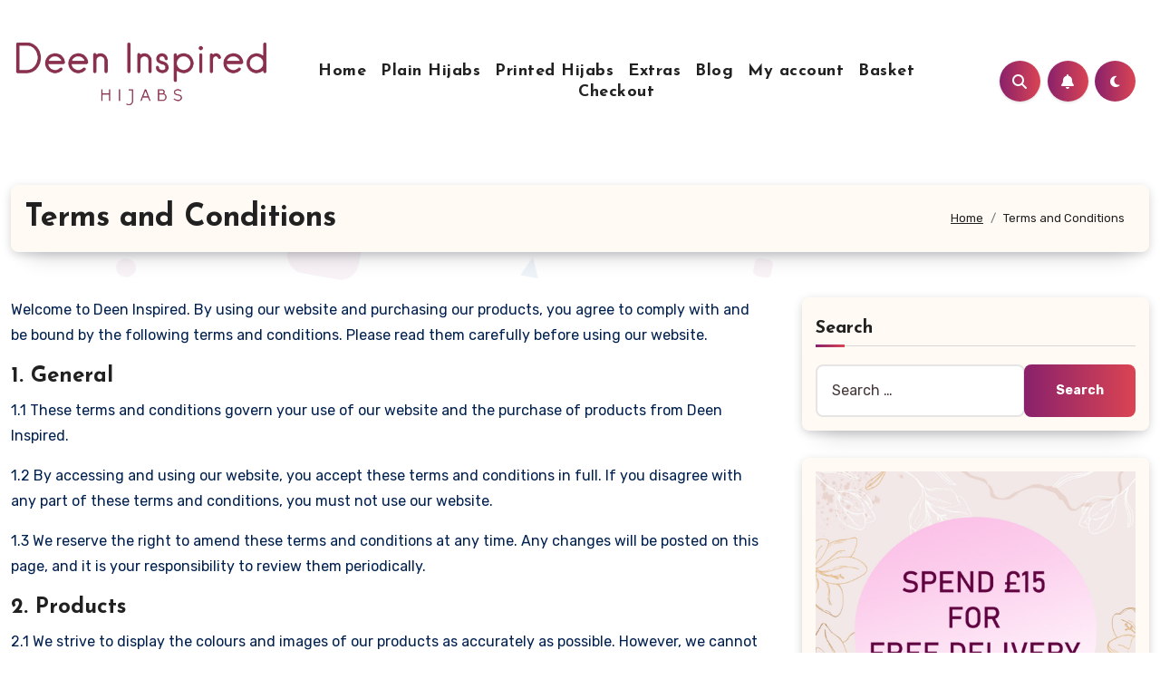

--- FILE ---
content_type: text/html; charset=UTF-8
request_url: https://deeninspired.co.uk/index.php/terms-and-conditions/
body_size: 32113
content:
<!DOCTYPE html>
<html lang="en-GB">
<head>
<meta charset="UTF-8">
<meta name="viewport" content="width=device-width, initial-scale=1">
<link rel="profile" href="https://gmpg.org/xfn/11">
<link rel="dns-prefetch" href="//cdn.hu-manity.co" />
		<!-- Cookie Compliance -->
		<script type="text/javascript">var huOptions = {"appID":"deeninspiredcouk-1390a56","currentLanguage":"en","blocking":false,"globalCookie":false,"isAdmin":false,"privacyConsent":true,"forms":[]};</script>
		<script type="text/javascript" src="https://cdn.hu-manity.co/hu-banner.min.js"></script><title>Terms and Conditions &#8211; Deen Inspired</title>
<meta name='robots' content='max-image-preview:large' />
<script>window._wca = window._wca || [];</script>
<link rel='dns-prefetch' href='//stats.wp.com' />
<link rel='dns-prefetch' href='//fonts.googleapis.com' />
<link rel="alternate" type="application/rss+xml" title="Deen Inspired &raquo; Feed" href="https://deeninspired.co.uk/index.php/feed/" />
<link rel="alternate" type="application/rss+xml" title="Deen Inspired &raquo; Comments Feed" href="https://deeninspired.co.uk/index.php/comments/feed/" />
<link rel="alternate" title="oEmbed (JSON)" type="application/json+oembed" href="https://deeninspired.co.uk/index.php/wp-json/oembed/1.0/embed?url=https%3A%2F%2Fdeeninspired.co.uk%2Findex.php%2Fterms-and-conditions%2F" />
<link rel="alternate" title="oEmbed (XML)" type="text/xml+oembed" href="https://deeninspired.co.uk/index.php/wp-json/oembed/1.0/embed?url=https%3A%2F%2Fdeeninspired.co.uk%2Findex.php%2Fterms-and-conditions%2F&#038;format=xml" />
<style id='wp-img-auto-sizes-contain-inline-css' type='text/css'>
img:is([sizes=auto i],[sizes^="auto," i]){contain-intrinsic-size:3000px 1500px}
/*# sourceURL=wp-img-auto-sizes-contain-inline-css */
</style>
<style id='wp-emoji-styles-inline-css' type='text/css'>

	img.wp-smiley, img.emoji {
		display: inline !important;
		border: none !important;
		box-shadow: none !important;
		height: 1em !important;
		width: 1em !important;
		margin: 0 0.07em !important;
		vertical-align: -0.1em !important;
		background: none !important;
		padding: 0 !important;
	}
/*# sourceURL=wp-emoji-styles-inline-css */
</style>
<style id='wp-block-library-inline-css' type='text/css'>
:root{--wp-block-synced-color:#7a00df;--wp-block-synced-color--rgb:122,0,223;--wp-bound-block-color:var(--wp-block-synced-color);--wp-editor-canvas-background:#ddd;--wp-admin-theme-color:#007cba;--wp-admin-theme-color--rgb:0,124,186;--wp-admin-theme-color-darker-10:#006ba1;--wp-admin-theme-color-darker-10--rgb:0,107,160.5;--wp-admin-theme-color-darker-20:#005a87;--wp-admin-theme-color-darker-20--rgb:0,90,135;--wp-admin-border-width-focus:2px}@media (min-resolution:192dpi){:root{--wp-admin-border-width-focus:1.5px}}.wp-element-button{cursor:pointer}:root .has-very-light-gray-background-color{background-color:#eee}:root .has-very-dark-gray-background-color{background-color:#313131}:root .has-very-light-gray-color{color:#eee}:root .has-very-dark-gray-color{color:#313131}:root .has-vivid-green-cyan-to-vivid-cyan-blue-gradient-background{background:linear-gradient(135deg,#00d084,#0693e3)}:root .has-purple-crush-gradient-background{background:linear-gradient(135deg,#34e2e4,#4721fb 50%,#ab1dfe)}:root .has-hazy-dawn-gradient-background{background:linear-gradient(135deg,#faaca8,#dad0ec)}:root .has-subdued-olive-gradient-background{background:linear-gradient(135deg,#fafae1,#67a671)}:root .has-atomic-cream-gradient-background{background:linear-gradient(135deg,#fdd79a,#004a59)}:root .has-nightshade-gradient-background{background:linear-gradient(135deg,#330968,#31cdcf)}:root .has-midnight-gradient-background{background:linear-gradient(135deg,#020381,#2874fc)}:root{--wp--preset--font-size--normal:16px;--wp--preset--font-size--huge:42px}.has-regular-font-size{font-size:1em}.has-larger-font-size{font-size:2.625em}.has-normal-font-size{font-size:var(--wp--preset--font-size--normal)}.has-huge-font-size{font-size:var(--wp--preset--font-size--huge)}.has-text-align-center{text-align:center}.has-text-align-left{text-align:left}.has-text-align-right{text-align:right}.has-fit-text{white-space:nowrap!important}#end-resizable-editor-section{display:none}.aligncenter{clear:both}.items-justified-left{justify-content:flex-start}.items-justified-center{justify-content:center}.items-justified-right{justify-content:flex-end}.items-justified-space-between{justify-content:space-between}.screen-reader-text{border:0;clip-path:inset(50%);height:1px;margin:-1px;overflow:hidden;padding:0;position:absolute;width:1px;word-wrap:normal!important}.screen-reader-text:focus{background-color:#ddd;clip-path:none;color:#444;display:block;font-size:1em;height:auto;left:5px;line-height:normal;padding:15px 23px 14px;text-decoration:none;top:5px;width:auto;z-index:100000}html :where(.has-border-color){border-style:solid}html :where([style*=border-top-color]){border-top-style:solid}html :where([style*=border-right-color]){border-right-style:solid}html :where([style*=border-bottom-color]){border-bottom-style:solid}html :where([style*=border-left-color]){border-left-style:solid}html :where([style*=border-width]){border-style:solid}html :where([style*=border-top-width]){border-top-style:solid}html :where([style*=border-right-width]){border-right-style:solid}html :where([style*=border-bottom-width]){border-bottom-style:solid}html :where([style*=border-left-width]){border-left-style:solid}html :where(img[class*=wp-image-]){height:auto;max-width:100%}:where(figure){margin:0 0 1em}html :where(.is-position-sticky){--wp-admin--admin-bar--position-offset:var(--wp-admin--admin-bar--height,0px)}@media screen and (max-width:600px){html :where(.is-position-sticky){--wp-admin--admin-bar--position-offset:0px}}

/*# sourceURL=wp-block-library-inline-css */
</style><style id='wp-block-heading-inline-css' type='text/css'>
h1:where(.wp-block-heading).has-background,h2:where(.wp-block-heading).has-background,h3:where(.wp-block-heading).has-background,h4:where(.wp-block-heading).has-background,h5:where(.wp-block-heading).has-background,h6:where(.wp-block-heading).has-background{padding:1.25em 2.375em}h1.has-text-align-left[style*=writing-mode]:where([style*=vertical-lr]),h1.has-text-align-right[style*=writing-mode]:where([style*=vertical-rl]),h2.has-text-align-left[style*=writing-mode]:where([style*=vertical-lr]),h2.has-text-align-right[style*=writing-mode]:where([style*=vertical-rl]),h3.has-text-align-left[style*=writing-mode]:where([style*=vertical-lr]),h3.has-text-align-right[style*=writing-mode]:where([style*=vertical-rl]),h4.has-text-align-left[style*=writing-mode]:where([style*=vertical-lr]),h4.has-text-align-right[style*=writing-mode]:where([style*=vertical-rl]),h5.has-text-align-left[style*=writing-mode]:where([style*=vertical-lr]),h5.has-text-align-right[style*=writing-mode]:where([style*=vertical-rl]),h6.has-text-align-left[style*=writing-mode]:where([style*=vertical-lr]),h6.has-text-align-right[style*=writing-mode]:where([style*=vertical-rl]){rotate:180deg}
/*# sourceURL=https://deeninspired.co.uk/wp-includes/blocks/heading/style.min.css */
</style>
<style id='wp-block-image-inline-css' type='text/css'>
.wp-block-image>a,.wp-block-image>figure>a{display:inline-block}.wp-block-image img{box-sizing:border-box;height:auto;max-width:100%;vertical-align:bottom}@media not (prefers-reduced-motion){.wp-block-image img.hide{visibility:hidden}.wp-block-image img.show{animation:show-content-image .4s}}.wp-block-image[style*=border-radius] img,.wp-block-image[style*=border-radius]>a{border-radius:inherit}.wp-block-image.has-custom-border img{box-sizing:border-box}.wp-block-image.aligncenter{text-align:center}.wp-block-image.alignfull>a,.wp-block-image.alignwide>a{width:100%}.wp-block-image.alignfull img,.wp-block-image.alignwide img{height:auto;width:100%}.wp-block-image .aligncenter,.wp-block-image .alignleft,.wp-block-image .alignright,.wp-block-image.aligncenter,.wp-block-image.alignleft,.wp-block-image.alignright{display:table}.wp-block-image .aligncenter>figcaption,.wp-block-image .alignleft>figcaption,.wp-block-image .alignright>figcaption,.wp-block-image.aligncenter>figcaption,.wp-block-image.alignleft>figcaption,.wp-block-image.alignright>figcaption{caption-side:bottom;display:table-caption}.wp-block-image .alignleft{float:left;margin:.5em 1em .5em 0}.wp-block-image .alignright{float:right;margin:.5em 0 .5em 1em}.wp-block-image .aligncenter{margin-left:auto;margin-right:auto}.wp-block-image :where(figcaption){margin-bottom:1em;margin-top:.5em}.wp-block-image.is-style-circle-mask img{border-radius:9999px}@supports ((-webkit-mask-image:none) or (mask-image:none)) or (-webkit-mask-image:none){.wp-block-image.is-style-circle-mask img{border-radius:0;-webkit-mask-image:url('data:image/svg+xml;utf8,<svg viewBox="0 0 100 100" xmlns="http://www.w3.org/2000/svg"><circle cx="50" cy="50" r="50"/></svg>');mask-image:url('data:image/svg+xml;utf8,<svg viewBox="0 0 100 100" xmlns="http://www.w3.org/2000/svg"><circle cx="50" cy="50" r="50"/></svg>');mask-mode:alpha;-webkit-mask-position:center;mask-position:center;-webkit-mask-repeat:no-repeat;mask-repeat:no-repeat;-webkit-mask-size:contain;mask-size:contain}}:root :where(.wp-block-image.is-style-rounded img,.wp-block-image .is-style-rounded img){border-radius:9999px}.wp-block-image figure{margin:0}.wp-lightbox-container{display:flex;flex-direction:column;position:relative}.wp-lightbox-container img{cursor:zoom-in}.wp-lightbox-container img:hover+button{opacity:1}.wp-lightbox-container button{align-items:center;backdrop-filter:blur(16px) saturate(180%);background-color:#5a5a5a40;border:none;border-radius:4px;cursor:zoom-in;display:flex;height:20px;justify-content:center;opacity:0;padding:0;position:absolute;right:16px;text-align:center;top:16px;width:20px;z-index:100}@media not (prefers-reduced-motion){.wp-lightbox-container button{transition:opacity .2s ease}}.wp-lightbox-container button:focus-visible{outline:3px auto #5a5a5a40;outline:3px auto -webkit-focus-ring-color;outline-offset:3px}.wp-lightbox-container button:hover{cursor:pointer;opacity:1}.wp-lightbox-container button:focus{opacity:1}.wp-lightbox-container button:focus,.wp-lightbox-container button:hover,.wp-lightbox-container button:not(:hover):not(:active):not(.has-background){background-color:#5a5a5a40;border:none}.wp-lightbox-overlay{box-sizing:border-box;cursor:zoom-out;height:100vh;left:0;overflow:hidden;position:fixed;top:0;visibility:hidden;width:100%;z-index:100000}.wp-lightbox-overlay .close-button{align-items:center;cursor:pointer;display:flex;justify-content:center;min-height:40px;min-width:40px;padding:0;position:absolute;right:calc(env(safe-area-inset-right) + 16px);top:calc(env(safe-area-inset-top) + 16px);z-index:5000000}.wp-lightbox-overlay .close-button:focus,.wp-lightbox-overlay .close-button:hover,.wp-lightbox-overlay .close-button:not(:hover):not(:active):not(.has-background){background:none;border:none}.wp-lightbox-overlay .lightbox-image-container{height:var(--wp--lightbox-container-height);left:50%;overflow:hidden;position:absolute;top:50%;transform:translate(-50%,-50%);transform-origin:top left;width:var(--wp--lightbox-container-width);z-index:9999999999}.wp-lightbox-overlay .wp-block-image{align-items:center;box-sizing:border-box;display:flex;height:100%;justify-content:center;margin:0;position:relative;transform-origin:0 0;width:100%;z-index:3000000}.wp-lightbox-overlay .wp-block-image img{height:var(--wp--lightbox-image-height);min-height:var(--wp--lightbox-image-height);min-width:var(--wp--lightbox-image-width);width:var(--wp--lightbox-image-width)}.wp-lightbox-overlay .wp-block-image figcaption{display:none}.wp-lightbox-overlay button{background:none;border:none}.wp-lightbox-overlay .scrim{background-color:#fff;height:100%;opacity:.9;position:absolute;width:100%;z-index:2000000}.wp-lightbox-overlay.active{visibility:visible}@media not (prefers-reduced-motion){.wp-lightbox-overlay.active{animation:turn-on-visibility .25s both}.wp-lightbox-overlay.active img{animation:turn-on-visibility .35s both}.wp-lightbox-overlay.show-closing-animation:not(.active){animation:turn-off-visibility .35s both}.wp-lightbox-overlay.show-closing-animation:not(.active) img{animation:turn-off-visibility .25s both}.wp-lightbox-overlay.zoom.active{animation:none;opacity:1;visibility:visible}.wp-lightbox-overlay.zoom.active .lightbox-image-container{animation:lightbox-zoom-in .4s}.wp-lightbox-overlay.zoom.active .lightbox-image-container img{animation:none}.wp-lightbox-overlay.zoom.active .scrim{animation:turn-on-visibility .4s forwards}.wp-lightbox-overlay.zoom.show-closing-animation:not(.active){animation:none}.wp-lightbox-overlay.zoom.show-closing-animation:not(.active) .lightbox-image-container{animation:lightbox-zoom-out .4s}.wp-lightbox-overlay.zoom.show-closing-animation:not(.active) .lightbox-image-container img{animation:none}.wp-lightbox-overlay.zoom.show-closing-animation:not(.active) .scrim{animation:turn-off-visibility .4s forwards}}@keyframes show-content-image{0%{visibility:hidden}99%{visibility:hidden}to{visibility:visible}}@keyframes turn-on-visibility{0%{opacity:0}to{opacity:1}}@keyframes turn-off-visibility{0%{opacity:1;visibility:visible}99%{opacity:0;visibility:visible}to{opacity:0;visibility:hidden}}@keyframes lightbox-zoom-in{0%{transform:translate(calc((-100vw + var(--wp--lightbox-scrollbar-width))/2 + var(--wp--lightbox-initial-left-position)),calc(-50vh + var(--wp--lightbox-initial-top-position))) scale(var(--wp--lightbox-scale))}to{transform:translate(-50%,-50%) scale(1)}}@keyframes lightbox-zoom-out{0%{transform:translate(-50%,-50%) scale(1);visibility:visible}99%{visibility:visible}to{transform:translate(calc((-100vw + var(--wp--lightbox-scrollbar-width))/2 + var(--wp--lightbox-initial-left-position)),calc(-50vh + var(--wp--lightbox-initial-top-position))) scale(var(--wp--lightbox-scale));visibility:hidden}}
/*# sourceURL=https://deeninspired.co.uk/wp-includes/blocks/image/style.min.css */
</style>
<style id='wp-block-image-theme-inline-css' type='text/css'>
:root :where(.wp-block-image figcaption){color:#555;font-size:13px;text-align:center}.is-dark-theme :root :where(.wp-block-image figcaption){color:#ffffffa6}.wp-block-image{margin:0 0 1em}
/*# sourceURL=https://deeninspired.co.uk/wp-includes/blocks/image/theme.min.css */
</style>
<style id='wp-block-latest-posts-inline-css' type='text/css'>
.wp-block-latest-posts{box-sizing:border-box}.wp-block-latest-posts.alignleft{margin-right:2em}.wp-block-latest-posts.alignright{margin-left:2em}.wp-block-latest-posts.wp-block-latest-posts__list{list-style:none}.wp-block-latest-posts.wp-block-latest-posts__list li{clear:both;overflow-wrap:break-word}.wp-block-latest-posts.is-grid{display:flex;flex-wrap:wrap}.wp-block-latest-posts.is-grid li{margin:0 1.25em 1.25em 0;width:100%}@media (min-width:600px){.wp-block-latest-posts.columns-2 li{width:calc(50% - .625em)}.wp-block-latest-posts.columns-2 li:nth-child(2n){margin-right:0}.wp-block-latest-posts.columns-3 li{width:calc(33.33333% - .83333em)}.wp-block-latest-posts.columns-3 li:nth-child(3n){margin-right:0}.wp-block-latest-posts.columns-4 li{width:calc(25% - .9375em)}.wp-block-latest-posts.columns-4 li:nth-child(4n){margin-right:0}.wp-block-latest-posts.columns-5 li{width:calc(20% - 1em)}.wp-block-latest-posts.columns-5 li:nth-child(5n){margin-right:0}.wp-block-latest-posts.columns-6 li{width:calc(16.66667% - 1.04167em)}.wp-block-latest-posts.columns-6 li:nth-child(6n){margin-right:0}}:root :where(.wp-block-latest-posts.is-grid){padding:0}:root :where(.wp-block-latest-posts.wp-block-latest-posts__list){padding-left:0}.wp-block-latest-posts__post-author,.wp-block-latest-posts__post-date{display:block;font-size:.8125em}.wp-block-latest-posts__post-excerpt,.wp-block-latest-posts__post-full-content{margin-bottom:1em;margin-top:.5em}.wp-block-latest-posts__featured-image a{display:inline-block}.wp-block-latest-posts__featured-image img{height:auto;max-width:100%;width:auto}.wp-block-latest-posts__featured-image.alignleft{float:left;margin-right:1em}.wp-block-latest-posts__featured-image.alignright{float:right;margin-left:1em}.wp-block-latest-posts__featured-image.aligncenter{margin-bottom:1em;text-align:center}
/*# sourceURL=https://deeninspired.co.uk/wp-includes/blocks/latest-posts/style.min.css */
</style>
<style id='wp-block-group-inline-css' type='text/css'>
.wp-block-group{box-sizing:border-box}:where(.wp-block-group.wp-block-group-is-layout-constrained){position:relative}
/*# sourceURL=https://deeninspired.co.uk/wp-includes/blocks/group/style.min.css */
</style>
<style id='wp-block-group-theme-inline-css' type='text/css'>
:where(.wp-block-group.has-background){padding:1.25em 2.375em}
/*# sourceURL=https://deeninspired.co.uk/wp-includes/blocks/group/theme.min.css */
</style>
<style id='wp-block-paragraph-inline-css' type='text/css'>
.is-small-text{font-size:.875em}.is-regular-text{font-size:1em}.is-large-text{font-size:2.25em}.is-larger-text{font-size:3em}.has-drop-cap:not(:focus):first-letter{float:left;font-size:8.4em;font-style:normal;font-weight:100;line-height:.68;margin:.05em .1em 0 0;text-transform:uppercase}body.rtl .has-drop-cap:not(:focus):first-letter{float:none;margin-left:.1em}p.has-drop-cap.has-background{overflow:hidden}:root :where(p.has-background){padding:1.25em 2.375em}:where(p.has-text-color:not(.has-link-color)) a{color:inherit}p.has-text-align-left[style*="writing-mode:vertical-lr"],p.has-text-align-right[style*="writing-mode:vertical-rl"]{rotate:180deg}
/*# sourceURL=https://deeninspired.co.uk/wp-includes/blocks/paragraph/style.min.css */
</style>
<style id='wp-block-separator-inline-css' type='text/css'>
@charset "UTF-8";.wp-block-separator{border:none;border-top:2px solid}:root :where(.wp-block-separator.is-style-dots){height:auto;line-height:1;text-align:center}:root :where(.wp-block-separator.is-style-dots):before{color:currentColor;content:"···";font-family:serif;font-size:1.5em;letter-spacing:2em;padding-left:2em}.wp-block-separator.is-style-dots{background:none!important;border:none!important}
/*# sourceURL=https://deeninspired.co.uk/wp-includes/blocks/separator/style.min.css */
</style>
<style id='wp-block-separator-theme-inline-css' type='text/css'>
.wp-block-separator.has-css-opacity{opacity:.4}.wp-block-separator{border:none;border-bottom:2px solid;margin-left:auto;margin-right:auto}.wp-block-separator.has-alpha-channel-opacity{opacity:1}.wp-block-separator:not(.is-style-wide):not(.is-style-dots){width:100px}.wp-block-separator.has-background:not(.is-style-dots){border-bottom:none;height:1px}.wp-block-separator.has-background:not(.is-style-wide):not(.is-style-dots){height:2px}
/*# sourceURL=https://deeninspired.co.uk/wp-includes/blocks/separator/theme.min.css */
</style>
<style id='global-styles-inline-css' type='text/css'>
:root{--wp--preset--aspect-ratio--square: 1;--wp--preset--aspect-ratio--4-3: 4/3;--wp--preset--aspect-ratio--3-4: 3/4;--wp--preset--aspect-ratio--3-2: 3/2;--wp--preset--aspect-ratio--2-3: 2/3;--wp--preset--aspect-ratio--16-9: 16/9;--wp--preset--aspect-ratio--9-16: 9/16;--wp--preset--color--black: #000000;--wp--preset--color--cyan-bluish-gray: #abb8c3;--wp--preset--color--white: #ffffff;--wp--preset--color--pale-pink: #f78da7;--wp--preset--color--vivid-red: #cf2e2e;--wp--preset--color--luminous-vivid-orange: #ff6900;--wp--preset--color--luminous-vivid-amber: #fcb900;--wp--preset--color--light-green-cyan: #7bdcb5;--wp--preset--color--vivid-green-cyan: #00d084;--wp--preset--color--pale-cyan-blue: #8ed1fc;--wp--preset--color--vivid-cyan-blue: #0693e3;--wp--preset--color--vivid-purple: #9b51e0;--wp--preset--gradient--vivid-cyan-blue-to-vivid-purple: linear-gradient(135deg,rgb(6,147,227) 0%,rgb(155,81,224) 100%);--wp--preset--gradient--light-green-cyan-to-vivid-green-cyan: linear-gradient(135deg,rgb(122,220,180) 0%,rgb(0,208,130) 100%);--wp--preset--gradient--luminous-vivid-amber-to-luminous-vivid-orange: linear-gradient(135deg,rgb(252,185,0) 0%,rgb(255,105,0) 100%);--wp--preset--gradient--luminous-vivid-orange-to-vivid-red: linear-gradient(135deg,rgb(255,105,0) 0%,rgb(207,46,46) 100%);--wp--preset--gradient--very-light-gray-to-cyan-bluish-gray: linear-gradient(135deg,rgb(238,238,238) 0%,rgb(169,184,195) 100%);--wp--preset--gradient--cool-to-warm-spectrum: linear-gradient(135deg,rgb(74,234,220) 0%,rgb(151,120,209) 20%,rgb(207,42,186) 40%,rgb(238,44,130) 60%,rgb(251,105,98) 80%,rgb(254,248,76) 100%);--wp--preset--gradient--blush-light-purple: linear-gradient(135deg,rgb(255,206,236) 0%,rgb(152,150,240) 100%);--wp--preset--gradient--blush-bordeaux: linear-gradient(135deg,rgb(254,205,165) 0%,rgb(254,45,45) 50%,rgb(107,0,62) 100%);--wp--preset--gradient--luminous-dusk: linear-gradient(135deg,rgb(255,203,112) 0%,rgb(199,81,192) 50%,rgb(65,88,208) 100%);--wp--preset--gradient--pale-ocean: linear-gradient(135deg,rgb(255,245,203) 0%,rgb(182,227,212) 50%,rgb(51,167,181) 100%);--wp--preset--gradient--electric-grass: linear-gradient(135deg,rgb(202,248,128) 0%,rgb(113,206,126) 100%);--wp--preset--gradient--midnight: linear-gradient(135deg,rgb(2,3,129) 0%,rgb(40,116,252) 100%);--wp--preset--font-size--small: 13px;--wp--preset--font-size--medium: 20px;--wp--preset--font-size--large: 36px;--wp--preset--font-size--x-large: 42px;--wp--preset--spacing--20: 0.44rem;--wp--preset--spacing--30: 0.67rem;--wp--preset--spacing--40: 1rem;--wp--preset--spacing--50: 1.5rem;--wp--preset--spacing--60: 2.25rem;--wp--preset--spacing--70: 3.38rem;--wp--preset--spacing--80: 5.06rem;--wp--preset--shadow--natural: 6px 6px 9px rgba(0, 0, 0, 0.2);--wp--preset--shadow--deep: 12px 12px 50px rgba(0, 0, 0, 0.4);--wp--preset--shadow--sharp: 6px 6px 0px rgba(0, 0, 0, 0.2);--wp--preset--shadow--outlined: 6px 6px 0px -3px rgb(255, 255, 255), 6px 6px rgb(0, 0, 0);--wp--preset--shadow--crisp: 6px 6px 0px rgb(0, 0, 0);}:root :where(.is-layout-flow) > :first-child{margin-block-start: 0;}:root :where(.is-layout-flow) > :last-child{margin-block-end: 0;}:root :where(.is-layout-flow) > *{margin-block-start: 24px;margin-block-end: 0;}:root :where(.is-layout-constrained) > :first-child{margin-block-start: 0;}:root :where(.is-layout-constrained) > :last-child{margin-block-end: 0;}:root :where(.is-layout-constrained) > *{margin-block-start: 24px;margin-block-end: 0;}:root :where(.is-layout-flex){gap: 24px;}:root :where(.is-layout-grid){gap: 24px;}body .is-layout-flex{display: flex;}.is-layout-flex{flex-wrap: wrap;align-items: center;}.is-layout-flex > :is(*, div){margin: 0;}body .is-layout-grid{display: grid;}.is-layout-grid > :is(*, div){margin: 0;}.has-black-color{color: var(--wp--preset--color--black) !important;}.has-cyan-bluish-gray-color{color: var(--wp--preset--color--cyan-bluish-gray) !important;}.has-white-color{color: var(--wp--preset--color--white) !important;}.has-pale-pink-color{color: var(--wp--preset--color--pale-pink) !important;}.has-vivid-red-color{color: var(--wp--preset--color--vivid-red) !important;}.has-luminous-vivid-orange-color{color: var(--wp--preset--color--luminous-vivid-orange) !important;}.has-luminous-vivid-amber-color{color: var(--wp--preset--color--luminous-vivid-amber) !important;}.has-light-green-cyan-color{color: var(--wp--preset--color--light-green-cyan) !important;}.has-vivid-green-cyan-color{color: var(--wp--preset--color--vivid-green-cyan) !important;}.has-pale-cyan-blue-color{color: var(--wp--preset--color--pale-cyan-blue) !important;}.has-vivid-cyan-blue-color{color: var(--wp--preset--color--vivid-cyan-blue) !important;}.has-vivid-purple-color{color: var(--wp--preset--color--vivid-purple) !important;}.has-black-background-color{background-color: var(--wp--preset--color--black) !important;}.has-cyan-bluish-gray-background-color{background-color: var(--wp--preset--color--cyan-bluish-gray) !important;}.has-white-background-color{background-color: var(--wp--preset--color--white) !important;}.has-pale-pink-background-color{background-color: var(--wp--preset--color--pale-pink) !important;}.has-vivid-red-background-color{background-color: var(--wp--preset--color--vivid-red) !important;}.has-luminous-vivid-orange-background-color{background-color: var(--wp--preset--color--luminous-vivid-orange) !important;}.has-luminous-vivid-amber-background-color{background-color: var(--wp--preset--color--luminous-vivid-amber) !important;}.has-light-green-cyan-background-color{background-color: var(--wp--preset--color--light-green-cyan) !important;}.has-vivid-green-cyan-background-color{background-color: var(--wp--preset--color--vivid-green-cyan) !important;}.has-pale-cyan-blue-background-color{background-color: var(--wp--preset--color--pale-cyan-blue) !important;}.has-vivid-cyan-blue-background-color{background-color: var(--wp--preset--color--vivid-cyan-blue) !important;}.has-vivid-purple-background-color{background-color: var(--wp--preset--color--vivid-purple) !important;}.has-black-border-color{border-color: var(--wp--preset--color--black) !important;}.has-cyan-bluish-gray-border-color{border-color: var(--wp--preset--color--cyan-bluish-gray) !important;}.has-white-border-color{border-color: var(--wp--preset--color--white) !important;}.has-pale-pink-border-color{border-color: var(--wp--preset--color--pale-pink) !important;}.has-vivid-red-border-color{border-color: var(--wp--preset--color--vivid-red) !important;}.has-luminous-vivid-orange-border-color{border-color: var(--wp--preset--color--luminous-vivid-orange) !important;}.has-luminous-vivid-amber-border-color{border-color: var(--wp--preset--color--luminous-vivid-amber) !important;}.has-light-green-cyan-border-color{border-color: var(--wp--preset--color--light-green-cyan) !important;}.has-vivid-green-cyan-border-color{border-color: var(--wp--preset--color--vivid-green-cyan) !important;}.has-pale-cyan-blue-border-color{border-color: var(--wp--preset--color--pale-cyan-blue) !important;}.has-vivid-cyan-blue-border-color{border-color: var(--wp--preset--color--vivid-cyan-blue) !important;}.has-vivid-purple-border-color{border-color: var(--wp--preset--color--vivid-purple) !important;}.has-vivid-cyan-blue-to-vivid-purple-gradient-background{background: var(--wp--preset--gradient--vivid-cyan-blue-to-vivid-purple) !important;}.has-light-green-cyan-to-vivid-green-cyan-gradient-background{background: var(--wp--preset--gradient--light-green-cyan-to-vivid-green-cyan) !important;}.has-luminous-vivid-amber-to-luminous-vivid-orange-gradient-background{background: var(--wp--preset--gradient--luminous-vivid-amber-to-luminous-vivid-orange) !important;}.has-luminous-vivid-orange-to-vivid-red-gradient-background{background: var(--wp--preset--gradient--luminous-vivid-orange-to-vivid-red) !important;}.has-very-light-gray-to-cyan-bluish-gray-gradient-background{background: var(--wp--preset--gradient--very-light-gray-to-cyan-bluish-gray) !important;}.has-cool-to-warm-spectrum-gradient-background{background: var(--wp--preset--gradient--cool-to-warm-spectrum) !important;}.has-blush-light-purple-gradient-background{background: var(--wp--preset--gradient--blush-light-purple) !important;}.has-blush-bordeaux-gradient-background{background: var(--wp--preset--gradient--blush-bordeaux) !important;}.has-luminous-dusk-gradient-background{background: var(--wp--preset--gradient--luminous-dusk) !important;}.has-pale-ocean-gradient-background{background: var(--wp--preset--gradient--pale-ocean) !important;}.has-electric-grass-gradient-background{background: var(--wp--preset--gradient--electric-grass) !important;}.has-midnight-gradient-background{background: var(--wp--preset--gradient--midnight) !important;}.has-small-font-size{font-size: var(--wp--preset--font-size--small) !important;}.has-medium-font-size{font-size: var(--wp--preset--font-size--medium) !important;}.has-large-font-size{font-size: var(--wp--preset--font-size--large) !important;}.has-x-large-font-size{font-size: var(--wp--preset--font-size--x-large) !important;}
/*# sourceURL=global-styles-inline-css */
</style>

<style id='classic-theme-styles-inline-css' type='text/css'>
/*! This file is auto-generated */
.wp-block-button__link{color:#fff;background-color:#32373c;border-radius:9999px;box-shadow:none;text-decoration:none;padding:calc(.667em + 2px) calc(1.333em + 2px);font-size:1.125em}.wp-block-file__button{background:#32373c;color:#fff;text-decoration:none}
/*# sourceURL=/wp-includes/css/classic-themes.min.css */
</style>
<link rel='stylesheet' id='ansar-import-css' href='https://deeninspired.co.uk/wp-content/plugins/ansar-import/public/css/ansar-import-public.css?ver=2.1.0' type='text/css' media='all' />
<link rel='stylesheet' id='woocommerce-layout-css' href='https://deeninspired.co.uk/wp-content/plugins/woocommerce/assets/css/woocommerce-layout.css?ver=10.4.3' type='text/css' media='all' />
<style id='woocommerce-layout-inline-css' type='text/css'>

	.infinite-scroll .woocommerce-pagination {
		display: none;
	}
/*# sourceURL=woocommerce-layout-inline-css */
</style>
<link rel='stylesheet' id='woocommerce-smallscreen-css' href='https://deeninspired.co.uk/wp-content/plugins/woocommerce/assets/css/woocommerce-smallscreen.css?ver=10.4.3' type='text/css' media='only screen and (max-width: 768px)' />
<link rel='stylesheet' id='woocommerce-general-css' href='https://deeninspired.co.uk/wp-content/plugins/woocommerce/assets/css/woocommerce.css?ver=10.4.3' type='text/css' media='all' />
<style id='woocommerce-inline-inline-css' type='text/css'>
.woocommerce form .form-row .required { visibility: visible; }
/*# sourceURL=woocommerce-inline-inline-css */
</style>
<link rel='stylesheet' id='blogus-fonts-css' href='//fonts.googleapis.com/css?family=Josefin+Sans%3A300%2C400%2C500%2C700%7COpen+Sans%3A300%2C400%2C600%2C700%7CKalam%3A300%2C400%2C700%7CRokkitt%3A300%2C400%2C700%7CJost%3A300%2C400%2C500%2C700%7CPoppins%3A300%2C400%2C500%2C600%2C700%7CLato%3A300%2C400%2C700%7CNoto+Serif%3A300%2C400%2C700%7CRaleway%3A300%2C400%2C500%2C700%7CRoboto%3A300%2C400%2C500%2C700%7CRubik%3A300%2C400%2C500%2C700&#038;display=swap&#038;subset=latin,latin-ext' type='text/css' media='all' />
<link rel='stylesheet' id='blogus-google-fonts-css' href='//fonts.googleapis.com/css?family=ABeeZee%7CAbel%7CAbril+Fatface%7CAclonica%7CAcme%7CActor%7CAdamina%7CAdvent+Pro%7CAguafina+Script%7CAkronim%7CAladin%7CAldrich%7CAlef%7CAlegreya%7CAlegreya+SC%7CAlegreya+Sans%7CAlegreya+Sans+SC%7CAlex+Brush%7CAlfa+Slab+One%7CAlice%7CAlike%7CAlike+Angular%7CAllan%7CAllerta%7CAllerta+Stencil%7CAllura%7CAlmendra%7CAlmendra+Display%7CAlmendra+SC%7CAmarante%7CAmaranth%7CAmatic+SC%7CAmatica+SC%7CAmethysta%7CAmiko%7CAmiri%7CAmita%7CAnaheim%7CAndada%7CAndika%7CAngkor%7CAnnie+Use+Your+Telescope%7CAnonymous+Pro%7CAntic%7CAntic+Didone%7CAntic+Slab%7CAnton%7CArapey%7CArbutus%7CArbutus+Slab%7CArchitects+Daughter%7CArchivo+Black%7CArchivo+Narrow%7CAref+Ruqaa%7CArima+Madurai%7CArimo%7CArizonia%7CArmata%7CArtifika%7CArvo%7CArya%7CAsap%7CAsar%7CAsset%7CAssistant%7CAstloch%7CAsul%7CAthiti%7CAtma%7CAtomic+Age%7CAubrey%7CAudiowide%7CAutour+One%7CAverage%7CAverage+Sans%7CAveria+Gruesa+Libre%7CAveria+Libre%7CAveria+Sans+Libre%7CAveria+Serif+Libre%7CBad+Script%7CBaloo%7CBaloo+Bhai%7CBaloo+Da%7CBaloo+Thambi%7CBalthazar%7CBangers%7CBasic%7CBattambang%7CBaumans%7CBayon%7CBelgrano%7CBelleza%7CBenchNine%7CBentham%7CBerkshire+Swash%7CBevan%7CBigelow+Rules%7CBigshot+One%7CBilbo%7CBilbo+Swash+Caps%7CBioRhyme%7CBioRhyme+Expanded%7CBiryani%7CBitter%7CBlack+Ops+One%7CBokor%7CBonbon%7CBoogaloo%7CBowlby+One%7CBowlby+One+SC%7CBrawler%7CBree+Serif%7CBubblegum+Sans%7CBubbler+One%7CBuda%7CBuenard%7CBungee%7CBungee+Hairline%7CBungee+Inline%7CBungee+Outline%7CBungee+Shade%7CButcherman%7CButterfly+Kids%7CCabin%7CCabin+Condensed%7CCabin+Sketch%7CCaesar+Dressing%7CCagliostro%7CCairo%7CCalligraffitti%7CCambay%7CCambo%7CCandal%7CCantarell%7CCantata+One%7CCantora+One%7CCapriola%7CCardo%7CCarme%7CCarrois+Gothic%7CCarrois+Gothic+SC%7CCarter+One%7CCatamaran%7CCaudex%7CCaveat%7CCaveat+Brush%7CCedarville+Cursive%7CCeviche+One%7CChanga%7CChanga+One%7CChango%7CChathura%7CChau+Philomene+One%7CChela+One%7CChelsea+Market%7CChenla%7CCherry+Cream+Soda%7CCherry+Swash%7CChewy%7CChicle%7CChivo%7CChonburi%7CCinzel%7CCinzel+Decorative%7CClicker+Script%7CCoda%7CCoda+Caption%7CCodystar%7CCoiny%7CCombo%7CComfortaa%7CComing+Soon%7CConcert+One%7CCondiment%7CContent%7CContrail+One%7CConvergence%7CCookie%7CCopse%7CCorben%7CCormorant%7CCormorant+Garamond%7CCormorant+Infant%7CCormorant+SC%7CCormorant+Unicase%7CCormorant+Upright%7CCourgette%7CCousine%7CCoustard%7CCovered+By+Your+Grace%7CCrafty+Girls%7CCreepster%7CCrete+Round%7CCrimson+Text%7CCroissant+One%7CCrushed%7CCuprum%7CCutive%7CCutive+Mono%7CDamion%7CDancing+Script%7CDangrek%7CDavid+Libre%7CDawning+of+a+New+Day%7CDays+One%7CDekko%7CDelius%7CDelius+Swash+Caps%7CDelius+Unicase%7CDella+Respira%7CDenk+One%7CDevonshire%7CDhurjati%7CDidact+Gothic%7CDiplomata%7CDiplomata+SC%7CDomine%7CDonegal+One%7CDoppio+One%7CDorsa%7CDosis%7CDr+Sugiyama%7CDroid+Sans%7CDroid+Sans+Mono%7CDroid+Serif%7CDuru+Sans%7CDynalight%7CEB+Garamond%7CEagle+Lake%7CEater%7CEconomica%7CEczar%7CEk+Mukta%7CEl+Messiri%7CElectrolize%7CElsie%7CElsie+Swash+Caps%7CEmblema+One%7CEmilys+Candy%7CEngagement%7CEnglebert%7CEnriqueta%7CErica+One%7CEsteban%7CEuphoria+Script%7CEwert%7CExo%7CExo+2%7CExpletus+Sans%7CFanwood+Text%7CFarsan%7CFascinate%7CFascinate+Inline%7CFaster+One%7CFasthand%7CFauna+One%7CFederant%7CFedero%7CFelipa%7CFenix%7CFinger+Paint%7CFira+Mono%7CFira+Sans%7CFjalla+One%7CFjord+One%7CFlamenco%7CFlavors%7CFondamento%7CFontdiner+Swanky%7CForum%7CFrancois+One%7CFrank+Ruhl+Libre%7CFreckle+Face%7CFredericka+the+Great%7CFredoka+One%7CFreehand%7CFresca%7CFrijole%7CFruktur%7CFugaz+One%7CGFS+Didot%7CGFS+Neohellenic%7CGabriela%7CGafata%7CGalada%7CGaldeano%7CGalindo%7CGentium+Basic%7CGentium+Book+Basic%7CGeo%7CGeostar%7CGeostar+Fill%7CGermania+One%7CGidugu%7CGilda+Display%7CGive+You+Glory%7CGlass+Antiqua%7CGlegoo%7CGloria+Hallelujah%7CGoblin+One%7CGochi+Hand%7CGorditas%7CGoudy+Bookletter+1911%7CGraduate%7CGrand+Hotel%7CGravitas+One%7CGreat+Vibes%7CGriffy%7CGruppo%7CGudea%7CGurajada%7CHabibi%7CHalant%7CHammersmith+One%7CHanalei%7CHanalei+Fill%7CHandlee%7CHanuman%7CHappy+Monkey%7CHarmattan%7CHeadland+One%7CHeebo%7CHenny+Penny%7CHerr+Von+Muellerhoff%7CHind%7CHind+Guntur%7CHind+Madurai%7CHind+Siliguri%7CHind+Vadodara%7CHoltwood+One+SC%7CHomemade+Apple%7CHomenaje%7CIM+Fell+DW+Pica%7CIM+Fell+DW+Pica+SC%7CIM+Fell+Double+Pica%7CIM+Fell+Double+Pica+SC%7CIM+Fell+English%7CIM+Fell+English+SC%7CIM+Fell+French+Canon%7CIM+Fell+French+Canon+SC%7CIM+Fell+Great+Primer%7CIM+Fell+Great+Primer+SC%7CIceberg%7CIceland%7CImprima%7CInconsolata%7CInder%7CIndie+Flower%7CInika%7CInknut+Antiqua%7CIrish+Grover%7CIstok+Web%7CItaliana%7CItalianno%7CItim%7CJacques+Francois%7CJacques+Francois+Shadow%7CJaldi%7CJim+Nightshade%7CJockey+One%7CJolly+Lodger%7CJomhuria%7CJosefin+Sans%7CJosefin+Slab%7CJoti+One%7CJudson%7CJulee%7CJulius+Sans+One%7CJunge%7CJura%7CJust+Another+Hand%7CJust+Me+Again+Down+Here%7CKadwa%7CKalam%7CKameron%7CKanit%7CKantumruy%7CKarla%7CKarma%7CKatibeh%7CKaushan+Script%7CKavivanar%7CKavoon%7CKdam+Thmor%7CKeania+One%7CKelly+Slab%7CKenia%7CKhand%7CKhmer%7CKhula%7CKite+One%7CKnewave%7CKotta+One%7CKoulen%7CKranky%7CKreon%7CKristi%7CKrona+One%7CKumar+One%7CKumar+One+Outline%7CKurale%7CLa+Belle+Aurore%7CLaila%7CLakki+Reddy%7CLalezar%7CLancelot%7CLateef%7CLato%7CLeague+Script%7CLeckerli+One%7CLedger%7CLekton%7CLemon%7CLemonada%7CLibre+Baskerville%7CLibre+Franklin%7CLife+Savers%7CLilita+One%7CLily+Script+One%7CLimelight%7CLinden+Hill%7CLobster%7CLobster+Two%7CLondrina+Outline%7CLondrina+Shadow%7CLondrina+Sketch%7CLondrina+Solid%7CLora%7CLove+Ya+Like+A+Sister%7CLoved+by+the+King%7CLovers+Quarrel%7CLuckiest+Guy%7CLusitana%7CLustria%7CMacondo%7CMacondo+Swash+Caps%7CMada%7CMagra%7CMaiden+Orange%7CMaitree%7CMako%7CMallanna%7CMandali%7CMarcellus%7CMarcellus+SC%7CMarck+Script%7CMargarine%7CMarko+One%7CMarmelad%7CMartel%7CMartel+Sans%7CMarvel%7CMate%7CMate+SC%7CMaven+Pro%7CMcLaren%7CMeddon%7CMedievalSharp%7CMedula+One%7CMeera+Inimai%7CMegrim%7CMeie+Script%7CMerienda%7CMerienda+One%7CMerriweather%7CMerriweather+Sans%7CMetal%7CMetal+Mania%7CMetamorphous%7CMetrophobic%7CMichroma%7CMilonga%7CMiltonian%7CMiltonian+Tattoo%7CMiniver%7CMiriam+Libre%7CMirza%7CMiss+Fajardose%7CMitr%7CModak%7CModern+Antiqua%7CMogra%7CMolengo%7CMolle%7CMonda%7CMonofett%7CMonoton%7CMonsieur+La+Doulaise%7CMontaga%7CMontez%7CMontserrat%7CMontserrat+Alternates%7CMontserrat+Subrayada%7CMoul%7CMoulpali%7CMountains+of+Christmas%7CMouse+Memoirs%7CMr+Bedfort%7CMr+Dafoe%7CMr+De+Haviland%7CMrs+Saint+Delafield%7CMrs+Sheppards%7CMukta+Vaani%7CMuli%7CMystery+Quest%7CNTR%7CNeucha%7CNeuton%7CNew+Rocker%7CNews+Cycle%7CNiconne%7CNixie+One%7CNobile%7CNokora%7CNorican%7CNosifer%7CNothing+You+Could+Do%7CNoticia+Text%7CNoto+Sans%7CNoto+Serif%7CNova+Cut%7CNova+Flat%7CNova+Mono%7CNova+Oval%7CNova+Round%7CNova+Script%7CNova+Slim%7CNova+Square%7CNumans%7CNunito%7COdor+Mean+Chey%7COffside%7COld+Standard+TT%7COldenburg%7COleo+Script%7COleo+Script+Swash+Caps%7COpen+Sans%7COpen+Sans+Condensed%7COranienbaum%7COrbitron%7COregano%7COrienta%7COriginal+Surfer%7COswald%7COver+the+Rainbow%7COverlock%7COverlock+SC%7COvo%7COxygen%7COxygen+Mono%7CPT+Mono%7CPT+Sans%7CPT+Sans+Caption%7CPT+Sans+Narrow%7CPT+Serif%7CPT+Serif+Caption%7CPacifico%7CPalanquin%7CPalanquin+Dark%7CPaprika%7CParisienne%7CPassero+One%7CPassion+One%7CPathway+Gothic+One%7CPatrick+Hand%7CPatrick+Hand+SC%7CPattaya%7CPatua+One%7CPavanam%7CPaytone+One%7CPeddana%7CPeralta%7CPermanent+Marker%7CPetit+Formal+Script%7CPetrona%7CPhilosopher%7CPiedra%7CPinyon+Script%7CPirata+One%7CPlaster%7CPlay%7CPlayball%7CPlayfair+Display%7CPlayfair+Display+SC%7CPodkova%7CPoiret+One%7CPoller+One%7CPoly%7CPompiere%7CPontano+Sans%7CPoppins%7CPort+Lligat+Sans%7CPort+Lligat+Slab%7CPragati+Narrow%7CPrata%7CPreahvihear%7CPress+Start+2P%7CPridi%7CPrincess+Sofia%7CProciono%7CPrompt%7CProsto+One%7CProza+Libre%7CPuritan%7CPurple+Purse%7CQuando%7CQuantico%7CQuattrocento%7CQuattrocento+Sans%7CQuestrial%7CQuicksand%7CQuintessential%7CQwigley%7CRacing+Sans+One%7CRadley%7CRajdhani%7CRakkas%7CRaleway%7CRaleway+Dots%7CRamabhadra%7CRamaraja%7CRambla%7CRammetto+One%7CRanchers%7CRancho%7CRanga%7CRasa%7CRationale%7CRavi+Prakash%7CRedressed%7CReem+Kufi%7CReenie+Beanie%7CRevalia%7CRhodium+Libre%7CRibeye%7CRibeye+Marrow%7CRighteous%7CRisque%7CRoboto%7CRoboto+Condensed%7CRoboto+Mono%7CRoboto+Slab%7CRochester%7CRock+Salt%7CRokkitt%7CRomanesco%7CRopa+Sans%7CRosario%7CRosarivo%7CRouge+Script%7CRozha+One%7CRubik%7CRubik+Mono+One%7CRubik+One%7CRuda%7CRufina%7CRuge+Boogie%7CRuluko%7CRum+Raisin%7CRuslan+Display%7CRusso+One%7CRuthie%7CRye%7CSacramento%7CSahitya%7CSail%7CSalsa%7CSanchez%7CSancreek%7CSansita+One%7CSarala%7CSarina%7CSarpanch%7CSatisfy%7CScada%7CScheherazade%7CSchoolbell%7CScope+One%7CSeaweed+Script%7CSecular+One%7CSevillana%7CSeymour+One%7CShadows+Into+Light%7CShadows+Into+Light+Two%7CShanti%7CShare%7CShare+Tech%7CShare+Tech+Mono%7CShojumaru%7CShort+Stack%7CShrikhand%7CSiemreap%7CSigmar+One%7CSignika%7CSignika+Negative%7CSimonetta%7CSintony%7CSirin+Stencil%7CSix+Caps%7CSkranji%7CSlabo+13px%7CSlabo+27px%7CSlackey%7CSmokum%7CSmythe%7CSniglet%7CSnippet%7CSnowburst+One%7CSofadi+One%7CSofia%7CSonsie+One%7CSorts+Mill+Goudy%7CSource+Code+Pro%7CSource+Sans+Pro%7CSource+Serif+Pro%7CSpace+Mono%7CSpecial+Elite%7CSpicy+Rice%7CSpinnaker%7CSpirax%7CSquada+One%7CSree+Krushnadevaraya%7CSriracha%7CStalemate%7CStalinist+One%7CStardos+Stencil%7CStint+Ultra+Condensed%7CStint+Ultra+Expanded%7CStoke%7CStrait%7CSue+Ellen+Francisco%7CSuez+One%7CSumana%7CSunshiney%7CSupermercado+One%7CSura%7CSuranna%7CSuravaram%7CSuwannaphum%7CSwanky+and+Moo+Moo%7CSyncopate%7CTangerine%7CTaprom%7CTauri%7CTaviraj%7CTeko%7CTelex%7CTenali+Ramakrishna%7CTenor+Sans%7CText+Me+One%7CThe+Girl+Next+Door%7CTienne%7CTillana%7CTimmana%7CTinos%7CTitan+One%7CTitillium+Web%7CTrade+Winds%7CTrirong%7CTrocchi%7CTrochut%7CTrykker%7CTulpen+One%7CUbuntu%7CUbuntu+Condensed%7CUbuntu+Mono%7CUltra%7CUncial+Antiqua%7CUnderdog%7CUnica+One%7CUnifrakturCook%7CUnifrakturMaguntia%7CUnkempt%7CUnlock%7CUnna%7CVT323%7CVampiro+One%7CVarela%7CVarela+Round%7CVast+Shadow%7CVesper+Libre%7CVibur%7CVidaloka%7CViga%7CVoces%7CVolkhov%7CVollkorn%7CVoltaire%7CWaiting+for+the+Sunrise%7CWallpoet%7CWalter+Turncoat%7CWarnes%7CWellfleet%7CWendy+One%7CWire+One%7CWork+Sans%7CYanone+Kaffeesatz%7CYantramanav%7CYatra+One%7CYellowtail%7CYeseva+One%7CYesteryear%7CYrsa%7CZeyada&#038;subset=latin%2Clatin-ext' type='text/css' media='all' />
<link rel='stylesheet' id='bootstrap-css' href='https://deeninspired.co.uk/wp-content/themes/blogus/css/bootstrap.css?ver=6.9' type='text/css' media='all' />
<link rel='stylesheet' id='blogus-style-css' href='https://deeninspired.co.uk/wp-content/themes/blogier/style.css?ver=6.9' type='text/css' media='all' />
<link rel='stylesheet' id='all-css-css' href='https://deeninspired.co.uk/wp-content/themes/blogus/css/all.css?ver=6.9' type='text/css' media='all' />
<link rel='stylesheet' id='dark-css' href='https://deeninspired.co.uk/wp-content/themes/blogus/css/colors/dark.css?ver=6.9' type='text/css' media='all' />
<link rel='stylesheet' id='swiper-bundle-css-css' href='https://deeninspired.co.uk/wp-content/themes/blogus/css/swiper-bundle.css?ver=6.9' type='text/css' media='all' />
<link rel='stylesheet' id='smartmenus-css' href='https://deeninspired.co.uk/wp-content/themes/blogus/css/jquery.smartmenus.bootstrap.css?ver=6.9' type='text/css' media='all' />
<link rel='stylesheet' id='animate-css' href='https://deeninspired.co.uk/wp-content/themes/blogus/css/animate.css?ver=6.9' type='text/css' media='all' />
<link rel='stylesheet' id='blogus-style-parent-css' href='https://deeninspired.co.uk/wp-content/themes/blogus/style.css?ver=6.9' type='text/css' media='all' />
<link rel='stylesheet' id='blogier-style-css' href='https://deeninspired.co.uk/wp-content/themes/blogier/style.css?ver=1.0' type='text/css' media='all' />
<link rel='stylesheet' id='blogier-default-css-css' href='https://deeninspired.co.uk/wp-content/themes/blogier/css/colors/default.css?ver=6.9' type='text/css' media='all' />
<link rel='stylesheet' id='blogier-dark-css' href='https://deeninspired.co.uk/wp-content/themes/blogier/css/colors/dark.css?ver=6.9' type='text/css' media='all' />
<script type="text/javascript" src="https://deeninspired.co.uk/wp-includes/js/jquery/jquery.min.js?ver=3.7.1" id="jquery-core-js"></script>
<script type="text/javascript" src="https://deeninspired.co.uk/wp-includes/js/jquery/jquery-migrate.min.js?ver=3.4.1" id="jquery-migrate-js"></script>
<script type="text/javascript" src="https://deeninspired.co.uk/wp-content/plugins/ansar-import/public/js/ansar-import-public.js?ver=2.1.0" id="ansar-import-js"></script>
<script type="text/javascript" src="https://deeninspired.co.uk/wp-content/plugins/woocommerce/assets/js/jquery-blockui/jquery.blockUI.min.js?ver=2.7.0-wc.10.4.3" id="wc-jquery-blockui-js" defer="defer" data-wp-strategy="defer"></script>
<script type="text/javascript" id="wc-add-to-cart-js-extra">
/* <![CDATA[ */
var wc_add_to_cart_params = {"ajax_url":"/wp-admin/admin-ajax.php","wc_ajax_url":"/?wc-ajax=%%endpoint%%","i18n_view_cart":"View basket","cart_url":"https://deeninspired.co.uk/index.php/basket/","is_cart":"","cart_redirect_after_add":"no"};
//# sourceURL=wc-add-to-cart-js-extra
/* ]]> */
</script>
<script type="text/javascript" src="https://deeninspired.co.uk/wp-content/plugins/woocommerce/assets/js/frontend/add-to-cart.min.js?ver=10.4.3" id="wc-add-to-cart-js" defer="defer" data-wp-strategy="defer"></script>
<script type="text/javascript" src="https://deeninspired.co.uk/wp-content/plugins/woocommerce/assets/js/js-cookie/js.cookie.min.js?ver=2.1.4-wc.10.4.3" id="wc-js-cookie-js" defer="defer" data-wp-strategy="defer"></script>
<script type="text/javascript" id="woocommerce-js-extra">
/* <![CDATA[ */
var woocommerce_params = {"ajax_url":"/wp-admin/admin-ajax.php","wc_ajax_url":"/?wc-ajax=%%endpoint%%","i18n_password_show":"Show password","i18n_password_hide":"Hide password"};
//# sourceURL=woocommerce-js-extra
/* ]]> */
</script>
<script type="text/javascript" src="https://deeninspired.co.uk/wp-content/plugins/woocommerce/assets/js/frontend/woocommerce.min.js?ver=10.4.3" id="woocommerce-js" defer="defer" data-wp-strategy="defer"></script>
<script type="text/javascript" id="WCPAY_ASSETS-js-extra">
/* <![CDATA[ */
var wcpayAssets = {"url":"https://deeninspired.co.uk/wp-content/plugins/woocommerce-payments/dist/"};
//# sourceURL=WCPAY_ASSETS-js-extra
/* ]]> */
</script>
<script type="text/javascript" src="https://deeninspired.co.uk/wp-content/themes/blogus/js/navigation.js?ver=6.9" id="blogus-navigation-js"></script>
<script type="text/javascript" src="https://deeninspired.co.uk/wp-content/themes/blogus/js/bootstrap.js?ver=6.9" id="blogus_bootstrap_script-js"></script>
<script type="text/javascript" src="https://deeninspired.co.uk/wp-content/themes/blogus/js/swiper-bundle.js?ver=6.9" id="swiper-bundle-js"></script>
<script type="text/javascript" src="https://deeninspired.co.uk/wp-content/themes/blogus/js/main.js?ver=6.9" id="blogus_main-js-js"></script>
<script type="text/javascript" src="https://deeninspired.co.uk/wp-content/themes/blogus/js/sticksy.min.js?ver=6.9" id="sticksy-js-js"></script>
<script type="text/javascript" src="https://deeninspired.co.uk/wp-content/themes/blogus/js/jquery.smartmenus.js?ver=6.9" id="smartmenus-js-js"></script>
<script type="text/javascript" src="https://deeninspired.co.uk/wp-content/themes/blogus/js/jquery.smartmenus.bootstrap.js?ver=6.9" id="bootstrap-smartmenus-js-js"></script>
<script type="text/javascript" src="https://deeninspired.co.uk/wp-content/plugins/woocommerce/assets/js/jquery-cookie/jquery.cookie.min.js?ver=1.4.1-wc.10.4.3" id="wc-jquery-cookie-js" defer="defer" data-wp-strategy="defer"></script>
<script type="text/javascript" src="https://stats.wp.com/s-202604.js" id="woocommerce-analytics-js" defer="defer" data-wp-strategy="defer"></script>
<link rel="https://api.w.org/" href="https://deeninspired.co.uk/index.php/wp-json/" /><link rel="alternate" title="JSON" type="application/json" href="https://deeninspired.co.uk/index.php/wp-json/wp/v2/pages/306" /><link rel="EditURI" type="application/rsd+xml" title="RSD" href="https://deeninspired.co.uk/xmlrpc.php?rsd" />
<meta name="generator" content="WordPress 6.9" />
<meta name="generator" content="WooCommerce 10.4.3" />
<link rel="canonical" href="https://deeninspired.co.uk/index.php/terms-and-conditions/" />
<link rel='shortlink' href='https://deeninspired.co.uk/?p=306' />
	<style>img#wpstats{display:none}</style>
		<!-- Analytics by WP Statistics - https://wp-statistics.com -->
    <style>
    .bs-blog-post p:nth-of-type(1)::first-letter {
        display: none;
    }
    </style>
    <style type="text/css" id="custom-background-css">
        :root {
            --wrap-color: #fff        }
    </style>
	<noscript><style>.woocommerce-product-gallery{ opacity: 1 !important; }</style></noscript>
	    <style type="text/css">
                    .site-title,
            .site-description {
                position: absolute;
                clip: rect(1px, 1px, 1px, 1px);
            }
            </style>
    <link rel="icon" href="https://deeninspired.co.uk/wp-content/uploads/2024/06/favicon-32x32-1.png" sizes="32x32" />
<link rel="icon" href="https://deeninspired.co.uk/wp-content/uploads/2024/06/favicon-32x32-1.png" sizes="192x192" />
<link rel="apple-touch-icon" href="https://deeninspired.co.uk/wp-content/uploads/2024/06/favicon-32x32-1.png" />
<meta name="msapplication-TileImage" content="https://deeninspired.co.uk/wp-content/uploads/2024/06/favicon-32x32-1.png" />
<link rel='stylesheet' id='wc-stripe-blocks-checkout-style-css' href='https://deeninspired.co.uk/wp-content/plugins/woocommerce-gateway-stripe/build/upe-blocks.css?ver=1e1661bb3db973deba05' type='text/css' media='all' />
<link rel='stylesheet' id='wc-blocks-style-css' href='https://deeninspired.co.uk/wp-content/plugins/woocommerce/assets/client/blocks/wc-blocks.css?ver=wc-10.4.3' type='text/css' media='all' />
<link rel='stylesheet' id='wc-blocks-style-all-products-css' href='https://deeninspired.co.uk/wp-content/plugins/woocommerce/assets/client/blocks/all-products.css?ver=wc-10.4.3' type='text/css' media='all' />
<link rel='stylesheet' id='mailpoet_public-css' href='https://deeninspired.co.uk/wp-content/plugins/mailpoet/assets/dist/css/mailpoet-public.b1f0906e.css?ver=6.9' type='text/css' media='all' />
<link rel='stylesheet' id='mailpoet_custom_fonts_0-css' href='https://fonts.googleapis.com/css?family=Abril+FatFace%3A400%2C400i%2C700%2C700i%7CAlegreya%3A400%2C400i%2C700%2C700i%7CAlegreya+Sans%3A400%2C400i%2C700%2C700i%7CAmatic+SC%3A400%2C400i%2C700%2C700i%7CAnonymous+Pro%3A400%2C400i%2C700%2C700i%7CArchitects+Daughter%3A400%2C400i%2C700%2C700i%7CArchivo%3A400%2C400i%2C700%2C700i%7CArchivo+Narrow%3A400%2C400i%2C700%2C700i%7CAsap%3A400%2C400i%2C700%2C700i%7CBarlow%3A400%2C400i%2C700%2C700i%7CBioRhyme%3A400%2C400i%2C700%2C700i%7CBonbon%3A400%2C400i%2C700%2C700i%7CCabin%3A400%2C400i%2C700%2C700i%7CCairo%3A400%2C400i%2C700%2C700i%7CCardo%3A400%2C400i%2C700%2C700i%7CChivo%3A400%2C400i%2C700%2C700i%7CConcert+One%3A400%2C400i%2C700%2C700i%7CCormorant%3A400%2C400i%2C700%2C700i%7CCrimson+Text%3A400%2C400i%2C700%2C700i%7CEczar%3A400%2C400i%2C700%2C700i%7CExo+2%3A400%2C400i%2C700%2C700i%7CFira+Sans%3A400%2C400i%2C700%2C700i%7CFjalla+One%3A400%2C400i%2C700%2C700i%7CFrank+Ruhl+Libre%3A400%2C400i%2C700%2C700i%7CGreat+Vibes%3A400%2C400i%2C700%2C700i&#038;ver=6.9' type='text/css' media='all' />
<link rel='stylesheet' id='mailpoet_custom_fonts_1-css' href='https://fonts.googleapis.com/css?family=Heebo%3A400%2C400i%2C700%2C700i%7CIBM+Plex%3A400%2C400i%2C700%2C700i%7CInconsolata%3A400%2C400i%2C700%2C700i%7CIndie+Flower%3A400%2C400i%2C700%2C700i%7CInknut+Antiqua%3A400%2C400i%2C700%2C700i%7CInter%3A400%2C400i%2C700%2C700i%7CKarla%3A400%2C400i%2C700%2C700i%7CLibre+Baskerville%3A400%2C400i%2C700%2C700i%7CLibre+Franklin%3A400%2C400i%2C700%2C700i%7CMontserrat%3A400%2C400i%2C700%2C700i%7CNeuton%3A400%2C400i%2C700%2C700i%7CNotable%3A400%2C400i%2C700%2C700i%7CNothing+You+Could+Do%3A400%2C400i%2C700%2C700i%7CNoto+Sans%3A400%2C400i%2C700%2C700i%7CNunito%3A400%2C400i%2C700%2C700i%7COld+Standard+TT%3A400%2C400i%2C700%2C700i%7COxygen%3A400%2C400i%2C700%2C700i%7CPacifico%3A400%2C400i%2C700%2C700i%7CPoppins%3A400%2C400i%2C700%2C700i%7CProza+Libre%3A400%2C400i%2C700%2C700i%7CPT+Sans%3A400%2C400i%2C700%2C700i%7CPT+Serif%3A400%2C400i%2C700%2C700i%7CRakkas%3A400%2C400i%2C700%2C700i%7CReenie+Beanie%3A400%2C400i%2C700%2C700i%7CRoboto+Slab%3A400%2C400i%2C700%2C700i&#038;ver=6.9' type='text/css' media='all' />
<link rel='stylesheet' id='mailpoet_custom_fonts_2-css' href='https://fonts.googleapis.com/css?family=Ropa+Sans%3A400%2C400i%2C700%2C700i%7CRubik%3A400%2C400i%2C700%2C700i%7CShadows+Into+Light%3A400%2C400i%2C700%2C700i%7CSpace+Mono%3A400%2C400i%2C700%2C700i%7CSpectral%3A400%2C400i%2C700%2C700i%7CSue+Ellen+Francisco%3A400%2C400i%2C700%2C700i%7CTitillium+Web%3A400%2C400i%2C700%2C700i%7CUbuntu%3A400%2C400i%2C700%2C700i%7CVarela%3A400%2C400i%2C700%2C700i%7CVollkorn%3A400%2C400i%2C700%2C700i%7CWork+Sans%3A400%2C400i%2C700%2C700i%7CYatra+One%3A400%2C400i%2C700%2C700i&#038;ver=6.9' type='text/css' media='all' />
</head>
<body class="wp-singular page-template-default page page-id-306 wp-custom-logo wp-embed-responsive wp-theme-blogus wp-child-theme-blogier theme-blogus cookies-not-set woocommerce-no-js  ta-hide-date-author-in-list defaultcolor" >
<div id="page" class="site">
<a class="skip-link screen-reader-text" href="#content">
Skip to content</a>
<div class="wrapper" id="custom-background-css">
  <!--header-->
            <header class="bs-headfour">
        <div class="clearfix"></div>
        <!-- Main Menu Area-->
        <div class="bs-menu-full">
            <nav class="navbar navbar-expand-lg navbar-wp">
                <div class="container">
                <div class="row w-100 align-items-center">
                <!-- Right nav -->
                <div class="col-lg-3">
                    <div class="navbar-header d-none d-lg-block">
                        <div class="site-logo">
                            <a href="https://deeninspired.co.uk/" class="navbar-brand" rel="home"><img width="519" height="152" src="https://deeninspired.co.uk/wp-content/uploads/2023/11/deen-inspired-logo.png" class="custom-logo" alt="Deen Inspired" decoding="async" fetchpriority="high" srcset="https://deeninspired.co.uk/wp-content/uploads/2023/11/deen-inspired-logo.png 519w, https://deeninspired.co.uk/wp-content/uploads/2023/11/deen-inspired-logo-300x88.png 300w" sizes="(max-width: 519px) 100vw, 519px" /></a>                        </div>
                        <div class="site-branding-text d-none ">
                                                            <p class="site-title"> <a href="https://deeninspired.co.uk/" rel="home">Deen Inspired</a></p>
                                                            <p class="site-description">Hijabs for every occasion</p>
                        </div>
                    </div>
                </div>
                <!-- Mobile Header -->
                <div class="m-header align-items-center p-0">
                <!-- navbar-toggle -->
                <button class="navbar-toggler x collapsed" type="button" data-bs-toggle="collapse"
                    data-bs-target="#navbar-wp" aria-controls="navbar-wp" aria-expanded="false"
                    aria-label="Toggle navigation"> 
                    <span class="icon-bar"></span>
                    <span class="icon-bar"></span>
                    <span class="icon-bar"></span>
                </button>
                    <div class="navbar-header">
                        <a href="https://deeninspired.co.uk/" class="navbar-brand" rel="home"><img width="519" height="152" src="https://deeninspired.co.uk/wp-content/uploads/2023/11/deen-inspired-logo.png" class="custom-logo" alt="Deen Inspired" decoding="async" srcset="https://deeninspired.co.uk/wp-content/uploads/2023/11/deen-inspired-logo.png 519w, https://deeninspired.co.uk/wp-content/uploads/2023/11/deen-inspired-logo-300x88.png 300w" sizes="(max-width: 519px) 100vw, 519px" /></a>                        <div class="site-branding-text d-none ">
                            <div class="site-title"> <a href="https://deeninspired.co.uk/" rel="home">Deen Inspired</a></div>
                            <p class="site-description">Hijabs for every occasion</p>
                        </div>
                    </div>
                    <div class="right-nav"> 
                    <!-- /navbar-toggle -->
                                            <a class="msearch ml-auto bs_model" data-bs-target="#exampleModal" href="#" data-bs-toggle="modal"> <i class="fa fa-search"></i> </a>
                
                                        </div>
                    </div>
                <!-- /Mobile Header -->
                <div class="col-lg-7">
                <!-- Navigation -->
                <div class="collapse navbar-collapse" id="navbar-wp">
                    <ul id="menu-main" class="mx-auto nav navbar-nav"><li id="menu-item-234" class="menu-item menu-item-type-post_type menu-item-object-page menu-item-home menu-item-234"><a class="nav-link" title="Home" href="https://deeninspired.co.uk/">Home</a></li>
<li id="menu-item-281" class="menu-item menu-item-type-taxonomy menu-item-object-product_cat menu-item-281"><a class="nav-link" title="Plain Hijabs" href="https://deeninspired.co.uk/index.php/product-category/plain-hijabs/">Plain Hijabs</a></li>
<li id="menu-item-282" class="menu-item menu-item-type-taxonomy menu-item-object-product_cat menu-item-282"><a class="nav-link" title="Printed Hijabs" href="https://deeninspired.co.uk/index.php/product-category/printed-hijabs/">Printed Hijabs</a></li>
<li id="menu-item-434" class="menu-item menu-item-type-taxonomy menu-item-object-product_cat menu-item-434"><a class="nav-link" title="Extras" href="https://deeninspired.co.uk/index.php/product-category/extras/">Extras</a></li>
<li id="menu-item-236" class="menu-item menu-item-type-post_type menu-item-object-page menu-item-236"><a class="nav-link" title="Blog" href="https://deeninspired.co.uk/index.php/blog/">Blog</a></li>
<li id="menu-item-237" class="menu-item menu-item-type-post_type menu-item-object-page menu-item-237"><a class="nav-link" title="My account" href="https://deeninspired.co.uk/index.php/my-account/">My account</a></li>
<li id="menu-item-239" class="menu-item menu-item-type-post_type menu-item-object-page menu-item-239"><a class="nav-link" title="Basket" href="https://deeninspired.co.uk/index.php/basket/">Basket</a></li>
<li id="menu-item-238" class="menu-item menu-item-type-post_type menu-item-object-page menu-item-238"><a class="nav-link" title="Checkout" href="https://deeninspired.co.uk/index.php/checkout/">Checkout</a></li>
</ul>                </div>
                </div>
                <div class="col-lg-2">
                    <!-- Right nav -->
                    <div class="desk-header right-nav pl-3 ml-auto my-2 my-lg-0 position-relative align-items-center justify-content-end">
                                    <a class="msearch ml-auto"  data-bs-target="#exampleModal"  href="#" data-bs-toggle="modal">
                <i class="fa fa-search"></i>
            </a> 
                  <a class="subscribe-btn" href="https://deeninspired.co.uk/index.php/subscribe-to-our-mailing-list/"   ><i class="fas fa-bell"></i></a>
                  
            <label class="switch" for="switch">
                <input type="checkbox" name="theme" id="switch" class="defaultcolor" data-skin-mode="defaultcolor">
                <span class="slider"></span>
            </label>
                       
                    </div>
                </div>
            </div>
        </div>
            </nav>
        </div>
        <!--/main Menu Area-->
        </header>
         
  <!--header end-->
   <!--==================== main content section ====================-->
<main id="content" class="page-class content">
	<!--container-->
	<div class="container">
	        <div class="bs-card-box page-entry-title">
                            <div class="page-entry-title-box">
                <h1 class="entry-title title mb-0">Terms and Conditions</h1>
                </div>        <div class="bs-breadcrumb-section">
            <div class="overlay">
                <div class="container">
                    <div class="row">
                        <nav aria-label="breadcrumb">
                            <ol class="breadcrumb">
                                <div role="navigation" aria-label="Breadcrumbs" class="breadcrumb-trail breadcrumbs" itemprop="breadcrumb"><ul class="breadcrumb trail-items" itemscope itemtype="http://schema.org/BreadcrumbList"><meta name="numberOfItems" content="2" /><meta name="itemListOrder" content="Ascending" /><li itemprop="itemListElement breadcrumb-item" itemscope itemtype="http://schema.org/ListItem" class="trail-item breadcrumb-item  trail-begin"><a href="https://deeninspired.co.uk/" rel="home" itemprop="item"><span itemprop="name">Home</span></a><meta itemprop="position" content="1" /></li><li itemprop="itemListElement breadcrumb-item" itemscope itemtype="http://schema.org/ListItem" class="trail-item breadcrumb-item  trail-end"><span itemprop="name"><span itemprop="name">Terms and Conditions</span></span><meta itemprop="position" content="2" /></li></ul></div> 
                            </ol>
                        </nav>
                    </div>
                </div>
            </div>
        </div>
            </div>
    		<!--row-->
        <div class="row">
			<!-- Blog Area -->
		 					<div class="col-lg-8">
            <div id="post-306" class="post-306 page type-page status-publish hentry">
				<div class="bs-card-box padding-20"> 
<p>Welcome to Deen Inspired. By using our website and purchasing our products, you agree to comply with and be bound by the following terms and conditions. Please read them carefully before using our website.</p>



<h4 class="wp-block-heading">1. General</h4>



<p>1.1 These terms and conditions govern your use of our website and the purchase of products from Deen Inspired.</p>



<p>1.2 By accessing and using our website, you accept these terms and conditions in full. If you disagree with any part of these terms and conditions, you must not use our website.</p>



<p>1.3 We reserve the right to amend these terms and conditions at any time. Any changes will be posted on this page, and it is your responsibility to review them periodically.</p>



<h4 class="wp-block-heading">2. Products</h4>



<p>2.1 We strive to display the colours and images of our products as accurately as possible. However, we cannot guarantee that your monitor&#8217;s display of any colour will be accurate.</p>



<p>2.2 All products are subject to availability, and we reserve the right to limit the quantities of any products that we offer.</p>



<p>2.3 We reserve the right to discontinue any product at any time.</p>



<h4 class="wp-block-heading">3. Pricing and Payment</h4>



<p>3.1 All prices are listed in GBP and are inclusive of VAT.</p>



<p>3.2 We reserve the right to change our prices at any time without notice. However, changes will not affect orders that have already been placed.</p>



<p>3.3 Payment must be made at the time of placing the order. We accept various payment methods, including Visa, MasterCard, American Express, PayPal, and Apple Pay.</p>



<h4 class="wp-block-heading">4. Shipping and Delivery</h4>



<p>4.1 We offer a flat delivery cost of £2.95 for all orders, regardless of the order amount.</p>



<p>4.2 Orders are shipped via Evri and are typically delivered within 2 to 4 working days. A tracking number will be provided once your order has been dispatched.</p>



<p>4.3 Orders placed before 12 noon will be sent out the same day. Orders placed after this time will be dispatched the next working day.</p>



<p>4.4 We are not responsible for any delays caused by the courier service or any other factors beyond our control.</p>



<h4 class="wp-block-heading">5. Returns and Refunds</h4>



<p>5.1 We accept returns within 30 days of the delivery date for items that are unworn, unwashed, and in their original condition with all tags attached. For more details, please refer to our <a href="https://deeninspired.co.uk/index.php/refund_returns/">Return and Refund</a> Policy.</p>



<p>5.2 To initiate a return, please contact our customer service team at contact@deeninspired.co.uk.</p>



<p>5.3 Refunds will be issued to the original payment method used for the purchase. Please allow up to 10 business days for the refund to appear in your account, depending on your bank or card issuer.</p>



<h4 class="wp-block-heading">6. Intellectual Property</h4>



<p>6.1 All content on our website, including but not limited to text, graphics, logos, images, and software, is the property of Deen Inspired or its content suppliers and is protected by intellectual property laws.</p>



<p>6.2 You may not reproduce, distribute, or create derivative works of any content on our website without our express written permission.</p>



<h4 class="wp-block-heading">7. Limitation of Liability</h4>



<p>7.1 To the fullest extent permitted by law, Deen Inspired shall not be liable for any indirect, incidental, or consequential damages arising out of or in connection with the use of our website or the purchase of our products.</p>



<p>7.2 Our total liability to you for any claim arising from your use of our website or the purchase of our products shall not exceed the amount you paid for the products.</p>



<h4 class="wp-block-heading">8. Governing Law</h4>



<p>8.1 These terms and conditions are governed by and construed in accordance with the laws of England and Wales.</p>



<p>8.2 Any disputes arising out of or in connection with these terms and conditions shall be subject to the exclusive jurisdiction of the courts of England and Wales.</p>



<h4 class="wp-block-heading">9. Contact Us</h4>



<p>If you have any questions or concerns about these terms and conditions, please contact us at:</p>



<p><strong>Deen Inspired</strong><br><a href="https://deeninspired.co.uk/">https://deeninspired.co.uk/</a><br>contact@deeninspired.co.uk</p>



<hr class="wp-block-separator has-alpha-channel-opacity"/>



<p><strong>Note</strong>: This document is subject to change without notice. Please review it periodically for any updates.</p>
	
				</div>
			</div>
		</div>
	<!--Sidebar Area-->
		      		<!--sidebar-->
	          	<!--col-md-4-->
					<aside class="col-lg-4">
						
<div id="sidebar-right" class="bs-sidebar  bs-sticky ">
	<div id="search-1" class="bs-widget widget_search"><div class="bs-widget-title"><h2 class="title">Search</h2></div><form role="search" method="get" class="search-form" action="https://deeninspired.co.uk/">
				<label>
					<span class="screen-reader-text">Search for:</span>
					<input type="search" class="search-field" placeholder="Search &hellip;" value="" name="s" />
				</label>
				<input type="submit" class="search-submit" value="Search" />
			</form></div><div id="block-19" class="bs-widget widget_block widget_media_image">
<figure class="wp-block-image size-large"><a href="https://deeninspired.co.uk/index.php/shipping-delivery/"><img loading="lazy" decoding="async" width="1024" height="1024" src="https://deeninspired.co.uk/wp-content/uploads/2025/06/free-delivery-offer-1024x1024.jpg" alt="" class="wp-image-455" srcset="https://deeninspired.co.uk/wp-content/uploads/2025/06/free-delivery-offer-1024x1024.jpg 1024w, https://deeninspired.co.uk/wp-content/uploads/2025/06/free-delivery-offer-300x300.jpg 300w, https://deeninspired.co.uk/wp-content/uploads/2025/06/free-delivery-offer-150x150.jpg 150w, https://deeninspired.co.uk/wp-content/uploads/2025/06/free-delivery-offer-768x768.jpg 768w, https://deeninspired.co.uk/wp-content/uploads/2025/06/free-delivery-offer-600x600.jpg 600w, https://deeninspired.co.uk/wp-content/uploads/2025/06/free-delivery-offer-100x100.jpg 100w, https://deeninspired.co.uk/wp-content/uploads/2025/06/free-delivery-offer.jpg 1080w" sizes="auto, (max-width: 1024px) 100vw, 1024px" /></a></figure>
</div><div id="block-3" class="bs-widget widget_block">
<div class="wp-block-group"><div class="wp-block-group__inner-container is-layout-flow wp-block-group-is-layout-flow">
<h2 class="wp-block-heading">Recent Posts</h2>


<ul class="wp-block-latest-posts__list wp-block-latest-posts"><li><a class="wp-block-latest-posts__post-title" href="https://deeninspired.co.uk/index.php/2025/07/01/free-sunflower-magnetic-bookmark-with-every-hijab-purchase/">🌻 Free Sunflower Magnetic Bookmark with Every Hijab Purchase! 🌻</a></li>
<li><a class="wp-block-latest-posts__post-title" href="https://deeninspired.co.uk/index.php/2025/06/17/free-gift-with-every-hijab-order/">Free Gift with Every Hijab Order!</a></li>
<li><a class="wp-block-latest-posts__post-title" href="https://deeninspired.co.uk/index.php/2025/05/04/9-things-about-hijabis-that-will-surprise-you/">9 Things About Hijabis That Will Surprise You</a></li>
<li><a class="wp-block-latest-posts__post-title" href="https://deeninspired.co.uk/index.php/2025/05/03/the-beginners-guide-to-hijab/">The Beginners Guide to Hijab</a></li>
<li><a class="wp-block-latest-posts__post-title" href="https://deeninspired.co.uk/index.php/2017/07/15/5-hijab-fabrics-to-avoid-in-hot-weather/">5 Hijab Fabrics To Avoid In Hot Weather</a></li>
</ul></div></div>
</div><div id="block-18" class="bs-widget widget_block">
<div class="wp-block-group"><div class="wp-block-group__inner-container is-layout-constrained wp-block-group-is-layout-constrained">
<h2 class="wp-block-heading">Hijabs on Sale</h2>


<div data-block-name="woocommerce/product-on-sale" data-columns="2" data-content-visibility="{&quot;image&quot;:true,&quot;title&quot;:true,&quot;price&quot;:true,&quot;rating&quot;:true,&quot;button&quot;:false}" data-metadata="{&quot;name&quot;:&quot;Hijabs on Sale&quot;}" data-orderby="price_asc" class="wc-block-grid wp-block-product-on-sale wp-block-woocommerce-product-on-sale wc-block-product-on-sale has-2-columns has-multiple-rows"><ul class="wc-block-grid__products"><li class="wc-block-grid__product">
				<a href="https://deeninspired.co.uk/index.php/product/sparkle-mix-hijab-pastel-green/" class="wc-block-grid__product-link">
					<div class="wc-block-grid__product-onsale">
			<span aria-hidden="true">Sale</span>
			<span class="screen-reader-text">Product on sale</span>
		</div>
					<div class="wc-block-grid__product-image"><img loading="lazy" decoding="async" width="300" height="300" src="https://deeninspired.co.uk/wp-content/uploads/2023/10/Sparkle-Mix-Hijab-Pastel-Green-300x300.jpg" class="attachment-woocommerce_thumbnail size-woocommerce_thumbnail" alt="Sparkle Mix Hijab - Pastel Green" srcset="https://deeninspired.co.uk/wp-content/uploads/2023/10/Sparkle-Mix-Hijab-Pastel-Green-300x300.jpg 300w, https://deeninspired.co.uk/wp-content/uploads/2023/10/Sparkle-Mix-Hijab-Pastel-Green-100x100.jpg 100w, https://deeninspired.co.uk/wp-content/uploads/2023/10/Sparkle-Mix-Hijab-Pastel-Green-150x150.jpg 150w" sizes="auto, (max-width: 300px) 100vw, 300px" /></div>
					<div class="wc-block-grid__product-title">Sparkle Mix Hijab - Pastel Green</div>
				</a>
				<div class="wc-block-grid__product-price price"><del aria-hidden="true"><span class="woocommerce-Price-amount amount"><span class="woocommerce-Price-currencySymbol">&pound;</span>4.99</span></del> <span class="screen-reader-text">Original price was: &pound;4.99.</span><ins aria-hidden="true"><span class="woocommerce-Price-amount amount"><span class="woocommerce-Price-currencySymbol">&pound;</span>0.99</span></ins><span class="screen-reader-text">Current price is: &pound;0.99.</span></div>
				
				
			</li><li class="wc-block-grid__product">
				<a href="https://deeninspired.co.uk/index.php/product/sparkle-mix-hijab-sea-blue/" class="wc-block-grid__product-link">
					<div class="wc-block-grid__product-onsale">
			<span aria-hidden="true">Sale</span>
			<span class="screen-reader-text">Product on sale</span>
		</div>
					<div class="wc-block-grid__product-image"><img loading="lazy" decoding="async" width="300" height="300" src="https://deeninspired.co.uk/wp-content/uploads/2023/10/Sparkle-Mix-Hijab-Sea-Blue-300x300.jpg" class="attachment-woocommerce_thumbnail size-woocommerce_thumbnail" alt="Sparkle Mix Hijab - Sea Blue" srcset="https://deeninspired.co.uk/wp-content/uploads/2023/10/Sparkle-Mix-Hijab-Sea-Blue-300x300.jpg 300w, https://deeninspired.co.uk/wp-content/uploads/2023/10/Sparkle-Mix-Hijab-Sea-Blue-100x100.jpg 100w, https://deeninspired.co.uk/wp-content/uploads/2023/10/Sparkle-Mix-Hijab-Sea-Blue-150x150.jpg 150w" sizes="auto, (max-width: 300px) 100vw, 300px" /></div>
					<div class="wc-block-grid__product-title">Sparkle Mix Hijab - Sea Blue</div>
				</a>
				<div class="wc-block-grid__product-price price"><del aria-hidden="true"><span class="woocommerce-Price-amount amount"><span class="woocommerce-Price-currencySymbol">&pound;</span>4.99</span></del> <span class="screen-reader-text">Original price was: &pound;4.99.</span><ins aria-hidden="true"><span class="woocommerce-Price-amount amount"><span class="woocommerce-Price-currencySymbol">&pound;</span>0.99</span></ins><span class="screen-reader-text">Current price is: &pound;0.99.</span></div>
				
				
			</li><li class="wc-block-grid__product">
				<a href="https://deeninspired.co.uk/index.php/product/two-tone-hijab-turquoise-and-green/" class="wc-block-grid__product-link">
					<div class="wc-block-grid__product-onsale">
			<span aria-hidden="true">Sale</span>
			<span class="screen-reader-text">Product on sale</span>
		</div>
					<div class="wc-block-grid__product-image"><img loading="lazy" decoding="async" width="300" height="300" src="https://deeninspired.co.uk/wp-content/uploads/2023/10/Two-Tone-Hijab-Turquoise-and-Green-300x300.jpg" class="attachment-woocommerce_thumbnail size-woocommerce_thumbnail" alt="Two Tone Hijab - Turquoise and Green" srcset="https://deeninspired.co.uk/wp-content/uploads/2023/10/Two-Tone-Hijab-Turquoise-and-Green-300x300.jpg 300w, https://deeninspired.co.uk/wp-content/uploads/2023/10/Two-Tone-Hijab-Turquoise-and-Green-100x100.jpg 100w, https://deeninspired.co.uk/wp-content/uploads/2023/10/Two-Tone-Hijab-Turquoise-and-Green-150x150.jpg 150w" sizes="auto, (max-width: 300px) 100vw, 300px" /></div>
					<div class="wc-block-grid__product-title">Two Tone Hijab - Turquoise and Green</div>
				</a>
				<div class="wc-block-grid__product-price price"><del aria-hidden="true"><span class="woocommerce-Price-amount amount"><span class="woocommerce-Price-currencySymbol">&pound;</span>4.99</span></del> <span class="screen-reader-text">Original price was: &pound;4.99.</span><ins aria-hidden="true"><span class="woocommerce-Price-amount amount"><span class="woocommerce-Price-currencySymbol">&pound;</span>0.99</span></ins><span class="screen-reader-text">Current price is: &pound;0.99.</span></div>
				
				
			</li><li class="wc-block-grid__product">
				<a href="https://deeninspired.co.uk/index.php/product/butterfly-and-flower-print-hijab-maroon/" class="wc-block-grid__product-link">
					<div class="wc-block-grid__product-onsale">
			<span aria-hidden="true">Sale</span>
			<span class="screen-reader-text">Product on sale</span>
		</div>
					<div class="wc-block-grid__product-image"><img loading="lazy" decoding="async" width="300" height="300" src="https://deeninspired.co.uk/wp-content/uploads/2023/10/Butterfly-and-Flower-Print-Hijab-Maroon-300x300.jpg" class="attachment-woocommerce_thumbnail size-woocommerce_thumbnail" alt="Butterfly and Flower Print Hijab - Maroon" srcset="https://deeninspired.co.uk/wp-content/uploads/2023/10/Butterfly-and-Flower-Print-Hijab-Maroon-300x300.jpg 300w, https://deeninspired.co.uk/wp-content/uploads/2023/10/Butterfly-and-Flower-Print-Hijab-Maroon-100x100.jpg 100w, https://deeninspired.co.uk/wp-content/uploads/2023/10/Butterfly-and-Flower-Print-Hijab-Maroon-150x150.jpg 150w" sizes="auto, (max-width: 300px) 100vw, 300px" /></div>
					<div class="wc-block-grid__product-title">Butterfly and Flower Print Hijab - Maroon</div>
				</a>
				<div class="wc-block-grid__product-price price"><del aria-hidden="true"><span class="woocommerce-Price-amount amount"><span class="woocommerce-Price-currencySymbol">&pound;</span>3.99</span></del> <span class="screen-reader-text">Original price was: &pound;3.99.</span><ins aria-hidden="true"><span class="woocommerce-Price-amount amount"><span class="woocommerce-Price-currencySymbol">&pound;</span>1.99</span></ins><span class="screen-reader-text">Current price is: &pound;1.99.</span></div>
				
				
			</li><li class="wc-block-grid__product">
				<a href="https://deeninspired.co.uk/index.php/product/crinkle-hijab-with-sequins-pastel-green/" class="wc-block-grid__product-link">
					<div class="wc-block-grid__product-onsale">
			<span aria-hidden="true">Sale</span>
			<span class="screen-reader-text">Product on sale</span>
		</div>
					<div class="wc-block-grid__product-image"><img loading="lazy" decoding="async" width="300" height="300" src="https://deeninspired.co.uk/wp-content/uploads/2023/10/Crinkle-Hijab-with-Sequins-Pastel-Green-300x300.jpg" class="attachment-woocommerce_thumbnail size-woocommerce_thumbnail" alt="Crinkle Hijab with Sequins - Pastel Green" srcset="https://deeninspired.co.uk/wp-content/uploads/2023/10/Crinkle-Hijab-with-Sequins-Pastel-Green-300x300.jpg 300w, https://deeninspired.co.uk/wp-content/uploads/2023/10/Crinkle-Hijab-with-Sequins-Pastel-Green-100x100.jpg 100w, https://deeninspired.co.uk/wp-content/uploads/2023/10/Crinkle-Hijab-with-Sequins-Pastel-Green-150x150.jpg 150w" sizes="auto, (max-width: 300px) 100vw, 300px" /></div>
					<div class="wc-block-grid__product-title">Crinkle Hijab with Sequins - Pastel Green</div>
				</a>
				<div class="wc-block-grid__product-price price"><del aria-hidden="true"><span class="woocommerce-Price-amount amount"><span class="woocommerce-Price-currencySymbol">&pound;</span>4.99</span></del> <span class="screen-reader-text">Original price was: &pound;4.99.</span><ins aria-hidden="true"><span class="woocommerce-Price-amount amount"><span class="woocommerce-Price-currencySymbol">&pound;</span>1.99</span></ins><span class="screen-reader-text">Current price is: &pound;1.99.</span></div>
				
				
			</li><li class="wc-block-grid__product">
				<a href="https://deeninspired.co.uk/index.php/product/hijab-with-metal-bead-trim-red/" class="wc-block-grid__product-link">
					<div class="wc-block-grid__product-onsale">
			<span aria-hidden="true">Sale</span>
			<span class="screen-reader-text">Product on sale</span>
		</div>
					<div class="wc-block-grid__product-image"><img loading="lazy" decoding="async" width="300" height="300" src="https://deeninspired.co.uk/wp-content/uploads/2023/10/Hijab-with-Metal-Bead-Trim-Red-300x300.jpg" class="attachment-woocommerce_thumbnail size-woocommerce_thumbnail" alt="Hijab with Metal Bead Trim - Red" srcset="https://deeninspired.co.uk/wp-content/uploads/2023/10/Hijab-with-Metal-Bead-Trim-Red-300x300.jpg 300w, https://deeninspired.co.uk/wp-content/uploads/2023/10/Hijab-with-Metal-Bead-Trim-Red-100x100.jpg 100w, https://deeninspired.co.uk/wp-content/uploads/2023/10/Hijab-with-Metal-Bead-Trim-Red-150x150.jpg 150w" sizes="auto, (max-width: 300px) 100vw, 300px" /></div>
					<div class="wc-block-grid__product-title">Hijab with Metal Bead Trim - Red</div>
				</a>
				<div class="wc-block-grid__product-price price"><del aria-hidden="true"><span class="woocommerce-Price-amount amount"><span class="woocommerce-Price-currencySymbol">&pound;</span>3.99</span></del> <span class="screen-reader-text">Original price was: &pound;3.99.</span><ins aria-hidden="true"><span class="woocommerce-Price-amount amount"><span class="woocommerce-Price-currencySymbol">&pound;</span>1.99</span></ins><span class="screen-reader-text">Current price is: &pound;1.99.</span></div>
				
				
			</li></ul></div></div></div>
</div>      <div id="mailpoet_form-3" class="bs-widget widget_mailpoet_form">
  
      <div class="bs-widget-title"><h2 class="title">Subscribe to Our Newsletter</h2></div>
  
  <div class="
    mailpoet_form_popup_overlay
      "></div>
  <div
    id="mailpoet_form_1"
    class="
      mailpoet_form
      mailpoet_form_widget
      mailpoet_form_position_
      mailpoet_form_animation_
    "
      >

    <style type="text/css">
     #mailpoet_form_1 .mailpoet_form {  }
#mailpoet_form_1 form { margin-bottom: 0; }
#mailpoet_form_1 p.mailpoet_form_paragraph.last { margin-bottom: 10px; }
#mailpoet_form_1 .mailpoet_column_with_background { padding: 10px; }
#mailpoet_form_1 .mailpoet_form_column:not(:first-child) { margin-left: 20px; }
#mailpoet_form_1 .mailpoet_paragraph { line-height: 20px; margin-bottom: 20px; }
#mailpoet_form_1 .mailpoet_form_paragraph  last { margin-bottom: 0px; }
#mailpoet_form_1 .mailpoet_segment_label, #mailpoet_form_1 .mailpoet_text_label, #mailpoet_form_1 .mailpoet_textarea_label, #mailpoet_form_1 .mailpoet_select_label, #mailpoet_form_1 .mailpoet_radio_label, #mailpoet_form_1 .mailpoet_checkbox_label, #mailpoet_form_1 .mailpoet_list_label, #mailpoet_form_1 .mailpoet_date_label { display: block; font-weight: normal; }
#mailpoet_form_1 .mailpoet_text, #mailpoet_form_1 .mailpoet_textarea, #mailpoet_form_1 .mailpoet_select, #mailpoet_form_1 .mailpoet_date_month, #mailpoet_form_1 .mailpoet_date_day, #mailpoet_form_1 .mailpoet_date_year, #mailpoet_form_1 .mailpoet_date { display: block; }
#mailpoet_form_1 .mailpoet_text, #mailpoet_form_1 .mailpoet_textarea { width: 200px; }
#mailpoet_form_1 .mailpoet_checkbox {  }
#mailpoet_form_1 .mailpoet_submit {  }
#mailpoet_form_1 .mailpoet_divider {  }
#mailpoet_form_1 .mailpoet_message {  }
#mailpoet_form_1 .mailpoet_form_loading { width: 30px; text-align: center; line-height: normal; }
#mailpoet_form_1 .mailpoet_form_loading > span { width: 5px; height: 5px; background-color: #5b5b5b; }
#mailpoet_form_1 h2.mailpoet-heading { margin: 0 0 20px 0; }
#mailpoet_form_1 h1.mailpoet-heading { margin: 0 0 10px; }#mailpoet_form_1{border-radius: 2px;text-align: left;}#mailpoet_form_1 form.mailpoet_form {padding: 30px;}#mailpoet_form_1{width: 100%;}#mailpoet_form_1 .mailpoet_message {margin: 0; padding: 0 20px;}
        #mailpoet_form_1 .mailpoet_validate_success {color: #00d084}
        #mailpoet_form_1 input.parsley-success {color: #00d084}
        #mailpoet_form_1 select.parsley-success {color: #00d084}
        #mailpoet_form_1 textarea.parsley-success {color: #00d084}
      
        #mailpoet_form_1 .mailpoet_validate_error {color: #cf2e2e}
        #mailpoet_form_1 input.parsley-error {color: #cf2e2e}
        #mailpoet_form_1 select.parsley-error {color: #cf2e2e}
        #mailpoet_form_1 textarea.textarea.parsley-error {color: #cf2e2e}
        #mailpoet_form_1 .parsley-errors-list {color: #cf2e2e}
        #mailpoet_form_1 .parsley-required {color: #cf2e2e}
        #mailpoet_form_1 .parsley-custom-error-message {color: #cf2e2e}
      #mailpoet_form_1 .mailpoet_paragraph.last {margin-bottom: 0} @media (max-width: 500px) {#mailpoet_form_1 {background-image: none;}} @media (min-width: 500px) {#mailpoet_form_1 .last .mailpoet_paragraph:last-child {margin-bottom: 0}}  @media (max-width: 500px) {#mailpoet_form_1 .mailpoet_form_column:last-child .mailpoet_paragraph:last-child {margin-bottom: 0}} 
    </style>

    <form
      target="_self"
      method="post"
      action="https://deeninspired.co.uk/wp-admin/admin-post.php?action=mailpoet_subscription_form"
      class="mailpoet_form mailpoet_form_form mailpoet_form_widget"
      novalidate
      data-delay=""
      data-exit-intent-enabled=""
      data-font-family=""
      data-cookie-expiration-time=""
    >
      <input type="hidden" name="data[form_id]" value="1" />
      <input type="hidden" name="token" value="a9c213ad09" />
      <input type="hidden" name="api_version" value="v1" />
      <input type="hidden" name="endpoint" value="subscribers" />
      <input type="hidden" name="mailpoet_method" value="subscribe" />

      <label class="mailpoet_hp_email_label" style="display: none !important;">Please leave this field empty<input type="email" name="data[email]"/></label><h1 class="mailpoet-heading  mailpoet-has-font-size" style="text-align: center; color: #000000; font-size: 80px; line-height: 1"><strong><span style="font-family: Montserrat" data-font="Montserrat" class="mailpoet-has-font">10</span>%</strong></h1>
<h2 class="mailpoet-heading mailpoet-heading mailpoet-has-font-size" style="text-align: center; color: #000000; font-size: 25px; line-height: 1.5"><span style="font-family: Montserrat" data-font="Montserrat" class="mailpoet-has-font"><strong>off, especially for you</strong></span> <img src="https://s.w.org/images/core/emoji/15.0.3/72x72/1f381.png" alt="🎁" class="wp-smiley" style="height: 1em;max-height: 1em" /></h2>
<p class="mailpoet_form_paragraph  mailpoet-has-font-size" style="text-align: center; color: #000000; font-size: 15px; line-height: 1.5"><span style="font-family: Montserrat" data-font="Montserrat" class="mailpoet-has-font"><strong>Sign up to receive your exclusive discount, and keep up to date on our latest products &amp; offers!</strong></span></p>
<div class="mailpoet_paragraph "><input type="email" autocomplete="email" class="mailpoet_text" id="form_email_1" name="data[form_field_NjU5M2RlM2NiZDI3X2VtYWls]" title="Email Address" value="" style="width:100%;box-sizing:border-box;background-color:#ffffff;border-style:solid;border-radius:0px !important;border-width:1px;border-color:#313131;padding:15px;margin: 0 auto 0 0;font-family:&#039;Montserrat&#039;;font-size:16px;line-height:1.5;height:auto;" data-automation-id="form_email"  placeholder="Email Address *" aria-label="Email Address *" data-parsley-errors-container=".mailpoet_error_1xob8" data-parsley-required="true" required aria-required="true" data-parsley-minlength="6" data-parsley-maxlength="150" data-parsley-type-message="This value should be a valid email." data-parsley-required-message="This field is required."/><span class="mailpoet_error_1xob8"></span></div>
<div class="mailpoet_paragraph "><input type="submit" class="mailpoet_submit" value="Save 10%" data-automation-id="subscribe-submit-button" data-font-family='Montserrat' style="width:100%;box-sizing:border-box;background-color:#000000;border-style:solid;border-radius:2px !important;border-width:1px;border-color:#313131;padding:15px;margin: 0 auto 0 0;font-family:&#039;Montserrat&#039;;font-size:16px;line-height:1.5;height:auto;color:#ffffff;font-weight:bold;" /><span class="mailpoet_form_loading"><span class="mailpoet_bounce1"></span><span class="mailpoet_bounce2"></span><span class="mailpoet_bounce3"></span></span></div>
<p class="mailpoet_form_paragraph  mailpoet-has-font-size" style="text-align: center; font-size: 13px; line-height: 1.5"><em>We don’t spam! Read our <a target="_blank" href="https://deeninspired.co.uk/index.php/privacy-policy/">privacy policy</a> for more info.</em></p>

      <div class="mailpoet_message">
        <p class="mailpoet_validate_success"
                style="display:none;"
                >Check your inbox or spam folder to confirm your subscription.
        </p>
        <p class="mailpoet_validate_error"
                style="display:none;"
                >        </p>
      </div>
    </form>

      </div>

      </div>
  </div>					</aside>
	          	<!--/col-md-4-->
      		<!--/sidebar-->
      			<!--Sidebar Area-->		</div><!--/row-->
	</div><!--/container-->
</main>
<!--==================== Missed ====================-->
<div class="missed">
    <div class="container">
    <div class="row">
      <div class="col-12">
        <div class="wd-back">
                    <div class="bs-widget-title">
            <h2 class="title">You Missed</h2>
          </div>
                    <div class="missed-area">
                      <div class="bs-blog-post three md back-img bshre mb-0"  style="background-image: url('https://deeninspired.co.uk/wp-content/uploads/2025/07/free-sunflower-magnetic-bookmark.jpg'); ">
              <a class="link-div" href="https://deeninspired.co.uk/index.php/2025/07/01/free-sunflower-magnetic-bookmark-with-every-hijab-purchase/"></a>
              <div class="inner">
                            <div class="bs-blog-category">
            
                    <a class="blogus-categories category-color-1" href="https://deeninspired.co.uk/index.php/category/offers/" alt="View all posts in Offers"> 
                        Offers
                    </a>        </div>
                        <h4 class="title sm mb-0"> <a href="https://deeninspired.co.uk/index.php/2025/07/01/free-sunflower-magnetic-bookmark-with-every-hijab-purchase/" title="Permalink to: 🌻 Free Sunflower Magnetic Bookmark with Every Hijab Purchase! 🌻"> 🌻 Free Sunflower Magnetic Bookmark with Every Hijab Purchase! 🌻</a> </h4> 
              </div>
            </div>
                      <div class="bs-blog-post three md back-img bshre mb-0"  style="background-image: url('https://deeninspired.co.uk/wp-content/uploads/2025/06/free-hijabi-vibes-sticker-pack-1024x1024.jpg'); ">
              <a class="link-div" href="https://deeninspired.co.uk/index.php/2025/06/17/free-gift-with-every-hijab-order/"></a>
              <div class="inner">
                            <div class="bs-blog-category">
            
                    <a class="blogus-categories category-color-1" href="https://deeninspired.co.uk/index.php/category/offers/" alt="View all posts in Offers"> 
                        Offers
                    </a>        </div>
                        <h4 class="title sm mb-0"> <a href="https://deeninspired.co.uk/index.php/2025/06/17/free-gift-with-every-hijab-order/" title="Permalink to: Free Gift with Every Hijab Order!"> Free Gift with Every Hijab Order!</a> </h4> 
              </div>
            </div>
                      <div class="bs-blog-post three md back-img bshre mb-0"  style="background-image: url('https://deeninspired.co.uk/wp-content/uploads/2025/05/hijabi-glasses.jpg'); ">
              <a class="link-div" href="https://deeninspired.co.uk/index.php/2025/05/04/9-things-about-hijabis-that-will-surprise-you/"></a>
              <div class="inner">
                            <div class="bs-blog-category">
            
                    <a class="blogus-categories category-color-1" href="https://deeninspired.co.uk/index.php/category/general/" alt="View all posts in General"> 
                        General
                    </a>        </div>
                        <h4 class="title sm mb-0"> <a href="https://deeninspired.co.uk/index.php/2025/05/04/9-things-about-hijabis-that-will-surprise-you/" title="Permalink to: 9 Things About Hijabis That Will Surprise You"> 9 Things About Hijabis That Will Surprise You</a> </h4> 
              </div>
            </div>
                      <div class="bs-blog-post three md back-img bshre mb-0"  style="background-image: url('https://deeninspired.co.uk/wp-content/uploads/2025/05/beginners-guide-to-hijab-1024x678.jpg'); ">
              <a class="link-div" href="https://deeninspired.co.uk/index.php/2025/05/03/the-beginners-guide-to-hijab/"></a>
              <div class="inner">
                            <div class="bs-blog-category">
            
                    <a class="blogus-categories category-color-1" href="https://deeninspired.co.uk/index.php/category/general/" alt="View all posts in General"> 
                        General
                    </a>        </div>
                        <h4 class="title sm mb-0"> <a href="https://deeninspired.co.uk/index.php/2025/05/03/the-beginners-guide-to-hijab/" title="Permalink to: The Beginners Guide to Hijab"> The Beginners Guide to Hijab</a> </h4> 
              </div>
            </div>
                    </div><!-- end inner row -->
        </div><!-- end wd-back -->
      </div><!-- end col12 -->
    </div><!-- end row -->
  </div><!-- end container -->
</div> 
<!-- end missed -->
<!--==================== FOOTER AREA ====================-->
    <footer class="footer">
      <div class="overlay">
              <div class="bs-footer-widget-area">
        <div class="container">
          <div class="row">
            <div id="nav_menu-4" class="col-md-4 rotateInDownLeft animated bs-widget widget_nav_menu"><div class="bs-widget-title"><h2 class="title">Categories</h2></div><div class="menu-main-container"><ul id="menu-main-1" class="menu"><li class="menu-item menu-item-type-post_type menu-item-object-page menu-item-home menu-item-234"><a href="https://deeninspired.co.uk/">Home</a></li>
<li class="menu-item menu-item-type-taxonomy menu-item-object-product_cat menu-item-281"><a href="https://deeninspired.co.uk/index.php/product-category/plain-hijabs/">Plain Hijabs</a></li>
<li class="menu-item menu-item-type-taxonomy menu-item-object-product_cat menu-item-282"><a href="https://deeninspired.co.uk/index.php/product-category/printed-hijabs/">Printed Hijabs</a></li>
<li class="menu-item menu-item-type-taxonomy menu-item-object-product_cat menu-item-434"><a href="https://deeninspired.co.uk/index.php/product-category/extras/">Extras</a></li>
<li class="menu-item menu-item-type-post_type menu-item-object-page menu-item-236"><a href="https://deeninspired.co.uk/index.php/blog/">Blog</a></li>
<li class="menu-item menu-item-type-post_type menu-item-object-page menu-item-237"><a href="https://deeninspired.co.uk/index.php/my-account/">My account</a></li>
<li class="menu-item menu-item-type-post_type menu-item-object-page menu-item-239"><a href="https://deeninspired.co.uk/index.php/basket/">Basket</a></li>
<li class="menu-item menu-item-type-post_type menu-item-object-page menu-item-238"><a href="https://deeninspired.co.uk/index.php/checkout/">Checkout</a></li>
</ul></div></div><div id="nav_menu-3" class="col-md-4 rotateInDownLeft animated bs-widget widget_nav_menu"><div class="bs-widget-title"><h2 class="title">Information</h2></div><div class="menu-footer-container"><ul id="menu-footer" class="menu"><li id="menu-item-305" class="menu-item menu-item-type-post_type menu-item-object-page menu-item-305"><a href="https://deeninspired.co.uk/index.php/frequently-asked-questions/">FAQ</a></li>
<li id="menu-item-438" class="menu-item menu-item-type-post_type menu-item-object-page menu-item-438"><a href="https://deeninspired.co.uk/index.php/shipping-delivery/">Shipping &amp; Delivery</a></li>
<li id="menu-item-301" class="menu-item menu-item-type-post_type menu-item-object-page menu-item-301"><a href="https://deeninspired.co.uk/index.php/refund_returns/">Refund and Returns Policy</a></li>
<li id="menu-item-309" class="menu-item menu-item-type-post_type menu-item-object-page current-menu-item page_item page-item-306 current_page_item menu-item-309"><a href="https://deeninspired.co.uk/index.php/terms-and-conditions/" aria-current="page">Terms and Conditions</a></li>
<li id="menu-item-297" class="menu-item menu-item-type-post_type menu-item-object-page menu-item-privacy-policy menu-item-297"><a rel="privacy-policy" href="https://deeninspired.co.uk/index.php/privacy-policy/">Privacy Policy</a></li>
</ul></div></div><div id="nav_menu-6" class="col-md-4 rotateInDownLeft animated bs-widget widget_nav_menu"><div class="bs-widget-title"><h2 class="title">Connect</h2></div><div class="menu-socials-container"><ul id="menu-socials" class="menu"><li id="menu-item-446" class="menu-item menu-item-type-post_type menu-item-object-page menu-item-446"><a href="https://deeninspired.co.uk/index.php/contact/">Contact</a></li>
<li id="menu-item-447" class="menu-item menu-item-type-custom menu-item-object-custom menu-item-447"><a href="https://www.instagram.com/deeninspireduk/">Instagram</a></li>
<li id="menu-item-450" class="menu-item menu-item-type-custom menu-item-object-custom menu-item-450"><a href="https://www.tiktok.com/@deeninspireduk">TikTok</a></li>
<li id="menu-item-448" class="menu-item menu-item-type-custom menu-item-object-custom menu-item-448"><a href="https://www.facebook.com/deeninspireduk">Facebook</a></li>
<li id="menu-item-451" class="menu-item menu-item-type-custom menu-item-object-custom menu-item-451"><a href="https://www.youtube.com/@deeninspireduk">YouTube</a></li>
<li id="menu-item-449" class="menu-item menu-item-type-custom menu-item-object-custom menu-item-449"><a href="https://x.com/deeninspireduk">X</a></li>
</ul></div></div>          </div>
            <!--/row-->
        </div>
        <!--/container-->
      </div>
                <!--Start bs-footer-widget-area-->
    <div class="bs-footer-bottom-area">
      <div class="container">
        <div class="divide-line"></div>
        <div class="row align-items-center">
          <div class="col-md-6">
            <div class="footer-logo">
              <!-- Display the Custom Logo -->
              <div class="site-logo">
                <a href="https://deeninspired.co.uk/" class="navbar-brand" rel="home"><img width="519" height="152" src="https://deeninspired.co.uk/wp-content/uploads/2023/11/deen-inspired-logo.png" class="custom-logo" alt="Deen Inspired" decoding="async" srcset="https://deeninspired.co.uk/wp-content/uploads/2023/11/deen-inspired-logo.png 519w, https://deeninspired.co.uk/wp-content/uploads/2023/11/deen-inspired-logo-300x88.png 300w" sizes="(max-width: 519px) 100vw, 519px" /></a>              </div>
              <div class="site-branding-text">
                <p class="site-title-footer"> <a href="https://deeninspired.co.uk/" rel="home">Deen Inspired</a></p>
                <p class="site-description-footer">Hijabs for every occasion</p>
              </div>
            </div>
          </div>
          <!--col-md-6-->
          <div class="col-md-6 footer-social">
                <ul class="bs-social justify-content-center justify-content-md-end">
                <li>
            <a target="_blank" href="https://www.facebook.com/deeninspireduk">
              <i class="fab fa-facebook"></i>
            </a>
          </li>
                    <li>
            <a target="_blank" href="https://x.com/deeninspireduk">
              <i class="fa-brands fa-x-twitter"></i>
            </a>
          </li>
                    <li>
            <a target="_blank" href="https://www.instagram.com/deeninspireduk">
              <i class="fab fa-instagram"></i>
            </a>
          </li>
                    <li>
            <a target="_blank" href="https://www.youtube.com/@deeninspireduk">
              <i class="fab fa-youtube"></i>
            </a>
          </li>
              </ul>
            </div>
          <!--/col-md-6-->
        </div>
        <!--/row-->
      </div>
        <!--/container-->
    </div>
    <!--End bs-footer-widget-area-->
            <div class="bs-footer-copyright">
                <div class="bs-footer-overlay-copyright">
          <div class="container">
              <div class="row">
                                  <div class="col-md-6 text-left text-xs">
                    <p class="mb-0">
                    <span class="copyright-text">Copyright © deeninspired.co.uk. All rights reserved</span>
                      <span class="sep"> | </span>
                      <a href="https://themeansar.com/free-themes/blogus/" target="_blank">Blogus</a> by <a href="https://themeansar.com" target="_blank">Themeansar</a>.                       </a>
                      </p>
                  </div>
                  <div class="col-md-6 text-right text-xs">
                    <ul id="menu-footer-1" class="info-right justify-content-center justify-content-md-end"><li class="menu-item menu-item-type-post_type menu-item-object-page menu-item-305"><a class="nav-link" title="FAQ" href="https://deeninspired.co.uk/index.php/frequently-asked-questions/">FAQ</a></li>
<li class="menu-item menu-item-type-post_type menu-item-object-page menu-item-438"><a class="nav-link" title="Shipping &amp; Delivery" href="https://deeninspired.co.uk/index.php/shipping-delivery/">Shipping &amp; Delivery</a></li>
<li class="menu-item menu-item-type-post_type menu-item-object-page menu-item-301"><a class="nav-link" title="Refund and Returns Policy" href="https://deeninspired.co.uk/index.php/refund_returns/">Refund and Returns Policy</a></li>
<li class="menu-item menu-item-type-post_type menu-item-object-page current-menu-item page_item page-item-306 current_page_item menu-item-309 active"><a class="nav-link" title="Terms and Conditions" href="https://deeninspired.co.uk/index.php/terms-and-conditions/">Terms and Conditions</a></li>
<li class="menu-item menu-item-type-post_type menu-item-object-page menu-item-privacy-policy menu-item-297"><a class="nav-link" title="Privacy Policy" href="https://deeninspired.co.uk/index.php/privacy-policy/">Privacy Policy</a></li>
</ul>                  </div>
                                  </div>
              </div>
          </div>
      </div> 
            </div>
      </div>
      <!--/overlay-->
    </footer>
    <!--/footer-->
  </div>
  <!--/wrapper-->
  <!--Scroll To Top-->
            <a href="#" class="bs_upscr bounceInup animated"><i class="fas fa-angle-up"></i></a> 
      <!--/Scroll To Top-->
  <!-- Modal -->
          <div class="modal fade bs_model" id="exampleModal" data-bs-keyboard="true" tabindex="-1" aria-labelledby="staticBackdropLabel" aria-hidden="true">
        <div class="modal-dialog  modal-lg modal-dialog-centered">
          <div class="modal-content">
            <div class="modal-header">
              <button type="button" class="btn-close" data-bs-dismiss="modal" aria-label="Close"><i class="fa fa-times"></i></button>
            </div>
            <div class="modal-body">
              <form role="search" method="get" class="search-form" action="https://deeninspired.co.uk/">
				<label>
					<span class="screen-reader-text">Search for:</span>
					<input type="search" class="search-field" placeholder="Search &hellip;" value="" name="s" />
				</label>
				<input type="submit" class="search-submit" value="Search" />
			</form>            </div>
          </div>
        </div>
      </div>
                           
  <!-- /Modal -->
<script type="speculationrules">
{"prefetch":[{"source":"document","where":{"and":[{"href_matches":"/*"},{"not":{"href_matches":["/wp-*.php","/wp-admin/*","/wp-content/uploads/*","/wp-content/*","/wp-content/plugins/*","/wp-content/themes/blogier/*","/wp-content/themes/blogus/*","/*\\?(.+)"]}},{"not":{"selector_matches":"a[rel~=\"nofollow\"]"}},{"not":{"selector_matches":".no-prefetch, .no-prefetch a"}}]},"eagerness":"conservative"}]}
</script>
	<div class="blogeir-background-wrapper">
		<div class="squares">
			<span class="square"></span>
			<span class="square"></span>
			<span class="square"></span>
			<span class="square"></span>
			<span class="square"></span>
		</div>
		<div class="circles">
			<span class="circle"></span>
			<span class="circle"></span>
			<span class="circle"></span>
			<span class="circle"></span>
			<span class="circle"></span>
		</div>
		<div class="triangles">
			<span class="triangle"></span>
			<span class="triangle"></span>
			<span class="triangle"></span>
			<span class="triangle"></span>
			<span class="triangle"></span>
		</div>
	</div>
	    <style>
        footer .footer-logo img{
            width: 210px;
            height: 70px;
        } 
    </style>
<style type="text/css">
/*==================== Site title and tagline ====================*/
.site-title a, .site-description{
  color: #blank;
}
body.dark .site-title a, body.dark .site-description{
  color: #fff;
}
/*==================== Menu color ====================*/

.bs-default .navbar-collapse ul, .navbar-wp .dropdown-menu > li > a:hover, .navbar-wp .dropdown-menu > li > a:focus {
    background: ;
}

/*=================== Slider Color ===================*/
.bs .bs-slide.overlay:before{
	background-color: #00000099;
} 
.bs-slide .inner .title a{
	color: ;
}

.bs-slide .inner .title{
	font-size: 50px;

}
footer .bs-footer-copyright p, footer .bs-footer-copyright a {
	color: ;
}
footer .bs-footer-copyright .bs-footer-overlay-copyright{
	background: ;
}

footer .bs-widget p, .site-title-footer a, .site-title-footer a:hover, .site-description-footer, .site-description-footer:hover, footer .bs-widget h6, footer .mg_contact_widget .bs-widget h6, footer .bs-widget ul li a {
	color: ;
}
@media (max-width: 991px){
	.bs-slide .inner .title{
		font-size: 2.5em;
	}
}
@media (max-width: 640px){
	.bs-slide .inner .title{
		font-size: 1.5em;
	}
}
</style>
	<script type='text/javascript'>
		(function () {
			var c = document.body.className;
			c = c.replace(/woocommerce-no-js/, 'woocommerce-js');
			document.body.className = c;
		})();
	</script>
		<script>
	/(trident|msie)/i.test(navigator.userAgent)&&document.getElementById&&window.addEventListener&&window.addEventListener("hashchange",function(){var t,e=location.hash.substring(1);/^[A-z0-9_-]+$/.test(e)&&(t=document.getElementById(e))&&(/^(?:a|select|input|button|textarea)$/i.test(t.tagName)||(t.tabIndex=-1),t.focus())},!1);
	</script>
	<script type="text/javascript" src="https://deeninspired.co.uk/wp-includes/js/dist/vendor/wp-polyfill.min.js?ver=3.15.0" id="wp-polyfill-js"></script>
<script type="text/javascript" src="https://deeninspired.co.uk/wp-content/plugins/jetpack/jetpack_vendor/automattic/woocommerce-analytics/build/woocommerce-analytics-client.js?minify=false&amp;ver=75adc3c1e2933e2c8c6a" id="woocommerce-analytics-client-js" defer="defer" data-wp-strategy="defer"></script>
<script type="text/javascript" src="https://deeninspired.co.uk/wp-content/plugins/woocommerce/assets/js/sourcebuster/sourcebuster.min.js?ver=10.4.3" id="sourcebuster-js-js"></script>
<script type="text/javascript" id="wc-order-attribution-js-extra">
/* <![CDATA[ */
var wc_order_attribution = {"params":{"lifetime":1.0e-5,"session":30,"base64":false,"ajaxurl":"https://deeninspired.co.uk/wp-admin/admin-ajax.php","prefix":"wc_order_attribution_","allowTracking":true},"fields":{"source_type":"current.typ","referrer":"current_add.rf","utm_campaign":"current.cmp","utm_source":"current.src","utm_medium":"current.mdm","utm_content":"current.cnt","utm_id":"current.id","utm_term":"current.trm","utm_source_platform":"current.plt","utm_creative_format":"current.fmt","utm_marketing_tactic":"current.tct","session_entry":"current_add.ep","session_start_time":"current_add.fd","session_pages":"session.pgs","session_count":"udata.vst","user_agent":"udata.uag"}};
//# sourceURL=wc-order-attribution-js-extra
/* ]]> */
</script>
<script type="text/javascript" src="https://deeninspired.co.uk/wp-content/plugins/woocommerce/assets/js/frontend/order-attribution.min.js?ver=10.4.3" id="wc-order-attribution-js"></script>
<script type="text/javascript" id="wp-statistics-tracker-js-extra">
/* <![CDATA[ */
var WP_Statistics_Tracker_Object = {"requestUrl":"https://deeninspired.co.uk/index.php/wp-json/wp-statistics/v2","ajaxUrl":"https://deeninspired.co.uk/wp-admin/admin-ajax.php","hitParams":{"wp_statistics_hit":1,"source_type":"page","source_id":306,"search_query":"","signature":"c596fafddd907a027aee7382f363727e","endpoint":"hit"},"option":{"dntEnabled":"1","bypassAdBlockers":"","consentIntegration":{"name":null,"status":[]},"isPreview":false,"userOnline":false,"trackAnonymously":false,"isWpConsentApiActive":false,"consentLevel":""},"isLegacyEventLoaded":"","customEventAjaxUrl":"https://deeninspired.co.uk/wp-admin/admin-ajax.php?action=wp_statistics_custom_event&nonce=a38c043933","onlineParams":{"wp_statistics_hit":1,"source_type":"page","source_id":306,"search_query":"","signature":"c596fafddd907a027aee7382f363727e","action":"wp_statistics_online_check"},"jsCheckTime":"60000"};
//# sourceURL=wp-statistics-tracker-js-extra
/* ]]> */
</script>
<script type="text/javascript" src="https://deeninspired.co.uk/wp-content/plugins/wp-statistics/assets/js/tracker.js?ver=14.16" id="wp-statistics-tracker-js"></script>
<script type="text/javascript" id="jetpack-stats-js-before">
/* <![CDATA[ */
_stq = window._stq || [];
_stq.push([ "view", {"v":"ext","blog":"225046457","post":"306","tz":"0","srv":"deeninspired.co.uk","j":"1:15.4"} ]);
_stq.push([ "clickTrackerInit", "225046457", "306" ]);
//# sourceURL=jetpack-stats-js-before
/* ]]> */
</script>
<script type="text/javascript" src="https://stats.wp.com/e-202604.js" id="jetpack-stats-js" defer="defer" data-wp-strategy="defer"></script>
<script type="text/javascript" id="mailpoet_public-js-extra">
/* <![CDATA[ */
var MailPoetForm = {"ajax_url":"https://deeninspired.co.uk/wp-admin/admin-ajax.php","is_rtl":"","ajax_common_error_message":"An error has happened while performing a request, please try again later."};
//# sourceURL=mailpoet_public-js-extra
/* ]]> */
</script>
<script type="text/javascript" src="https://deeninspired.co.uk/wp-content/plugins/mailpoet/assets/dist/js/public.js?ver=5.17.5" id="mailpoet_public-js" defer="defer" data-wp-strategy="defer"></script>
<script type="text/javascript" src="https://deeninspired.co.uk/wp-content/themes/blogus/js/custom.js?ver=6.9" id="blogus_custom-js-js"></script>
<script type="text/javascript" src="https://deeninspired.co.uk/wp-content/themes/blogus/js/dark.js?ver=6.9" id="blogus-dark-js"></script>
<script id="wp-emoji-settings" type="application/json">
{"baseUrl":"https://s.w.org/images/core/emoji/17.0.2/72x72/","ext":".png","svgUrl":"https://s.w.org/images/core/emoji/17.0.2/svg/","svgExt":".svg","source":{"concatemoji":"https://deeninspired.co.uk/wp-includes/js/wp-emoji-release.min.js?ver=6.9"}}
</script>
<script type="module">
/* <![CDATA[ */
/*! This file is auto-generated */
const a=JSON.parse(document.getElementById("wp-emoji-settings").textContent),o=(window._wpemojiSettings=a,"wpEmojiSettingsSupports"),s=["flag","emoji"];function i(e){try{var t={supportTests:e,timestamp:(new Date).valueOf()};sessionStorage.setItem(o,JSON.stringify(t))}catch(e){}}function c(e,t,n){e.clearRect(0,0,e.canvas.width,e.canvas.height),e.fillText(t,0,0);t=new Uint32Array(e.getImageData(0,0,e.canvas.width,e.canvas.height).data);e.clearRect(0,0,e.canvas.width,e.canvas.height),e.fillText(n,0,0);const a=new Uint32Array(e.getImageData(0,0,e.canvas.width,e.canvas.height).data);return t.every((e,t)=>e===a[t])}function p(e,t){e.clearRect(0,0,e.canvas.width,e.canvas.height),e.fillText(t,0,0);var n=e.getImageData(16,16,1,1);for(let e=0;e<n.data.length;e++)if(0!==n.data[e])return!1;return!0}function u(e,t,n,a){switch(t){case"flag":return n(e,"\ud83c\udff3\ufe0f\u200d\u26a7\ufe0f","\ud83c\udff3\ufe0f\u200b\u26a7\ufe0f")?!1:!n(e,"\ud83c\udde8\ud83c\uddf6","\ud83c\udde8\u200b\ud83c\uddf6")&&!n(e,"\ud83c\udff4\udb40\udc67\udb40\udc62\udb40\udc65\udb40\udc6e\udb40\udc67\udb40\udc7f","\ud83c\udff4\u200b\udb40\udc67\u200b\udb40\udc62\u200b\udb40\udc65\u200b\udb40\udc6e\u200b\udb40\udc67\u200b\udb40\udc7f");case"emoji":return!a(e,"\ud83e\u1fac8")}return!1}function f(e,t,n,a){let r;const o=(r="undefined"!=typeof WorkerGlobalScope&&self instanceof WorkerGlobalScope?new OffscreenCanvas(300,150):document.createElement("canvas")).getContext("2d",{willReadFrequently:!0}),s=(o.textBaseline="top",o.font="600 32px Arial",{});return e.forEach(e=>{s[e]=t(o,e,n,a)}),s}function r(e){var t=document.createElement("script");t.src=e,t.defer=!0,document.head.appendChild(t)}a.supports={everything:!0,everythingExceptFlag:!0},new Promise(t=>{let n=function(){try{var e=JSON.parse(sessionStorage.getItem(o));if("object"==typeof e&&"number"==typeof e.timestamp&&(new Date).valueOf()<e.timestamp+604800&&"object"==typeof e.supportTests)return e.supportTests}catch(e){}return null}();if(!n){if("undefined"!=typeof Worker&&"undefined"!=typeof OffscreenCanvas&&"undefined"!=typeof URL&&URL.createObjectURL&&"undefined"!=typeof Blob)try{var e="postMessage("+f.toString()+"("+[JSON.stringify(s),u.toString(),c.toString(),p.toString()].join(",")+"));",a=new Blob([e],{type:"text/javascript"});const r=new Worker(URL.createObjectURL(a),{name:"wpTestEmojiSupports"});return void(r.onmessage=e=>{i(n=e.data),r.terminate(),t(n)})}catch(e){}i(n=f(s,u,c,p))}t(n)}).then(e=>{for(const n in e)a.supports[n]=e[n],a.supports.everything=a.supports.everything&&a.supports[n],"flag"!==n&&(a.supports.everythingExceptFlag=a.supports.everythingExceptFlag&&a.supports[n]);var t;a.supports.everythingExceptFlag=a.supports.everythingExceptFlag&&!a.supports.flag,a.supports.everything||((t=a.source||{}).concatemoji?r(t.concatemoji):t.wpemoji&&t.twemoji&&(r(t.twemoji),r(t.wpemoji)))});
//# sourceURL=https://deeninspired.co.uk/wp-includes/js/wp-emoji-loader.min.js
/* ]]> */
</script>
		<script type="text/javascript">
			(function() {
				window.wcAnalytics = window.wcAnalytics || {};
				const wcAnalytics = window.wcAnalytics;

				// Set the assets URL for webpack to find the split assets.
				wcAnalytics.assets_url = 'https://deeninspired.co.uk/wp-content/plugins/jetpack/jetpack_vendor/automattic/woocommerce-analytics/src/../build/';

				// Set the REST API tracking endpoint URL.
				wcAnalytics.trackEndpoint = 'https://deeninspired.co.uk/index.php/wp-json/woocommerce-analytics/v1/track';

				// Set common properties for all events.
				wcAnalytics.commonProps = {"blog_id":225046457,"store_id":"72b1ba95-fe41-4c98-912c-c654223bbf17","ui":null,"url":"https://deeninspired.co.uk","woo_version":"10.4.3","wp_version":"6.9","store_admin":0,"device":"desktop","store_currency":"GBP","timezone":"Europe/London","is_guest":1};

				// Set the event queue.
				wcAnalytics.eventQueue = [];

				// Features.
				wcAnalytics.features = {
					ch: false,
					sessionTracking: false,
					proxy: false,
				};

				wcAnalytics.breadcrumbs = ["Terms and Conditions"];

				// Page context flags.
				wcAnalytics.pages = {
					isAccountPage: false,
					isCart: false,
				};
			})();
		</script>
		</body>
</html>

--- FILE ---
content_type: application/x-javascript
request_url: https://deeninspired.co.uk/wp-content/themes/blogus/js/dark.js?ver=6.9
body_size: -67
content:
(function($) {
    "use strict"; 
  
    function siteModeToggle(siteModeVal) {
        $.removeCookie('blogus-site-mode-cookie', {
            path: '/'
        });
        var updateVal;
        if (siteModeVal === 'defaultcolor') {
            updateVal = 'dark';
        } else {
            updateVal = 'defaultcolor';
        }
        $("#switch").removeClass(siteModeVal);
        $("#switch").addClass(updateVal);
        $('body').removeClass(siteModeVal);
        $('body').addClass(updateVal);
        var exDate = new Date();
        exDate.setTime(exDate.getTime() + (3600 * 1000));
        $.cookie('blogus-site-mode-cookie', updateVal, {
            expires: exDate,
            path: '/'
        });
    }

    $("#switch").click(function(event) {
        event.preventDefault();
        var siteModeClass = $(this).attr('class');
        var siteModeAttr = $(this).data('skin-mode');  

        if ($(this).hasClass(siteModeAttr)) {
            siteModeToggle(siteModeAttr);
        } else {
            siteModeToggle(siteModeClass);
        }
    });
  
})(jQuery);  